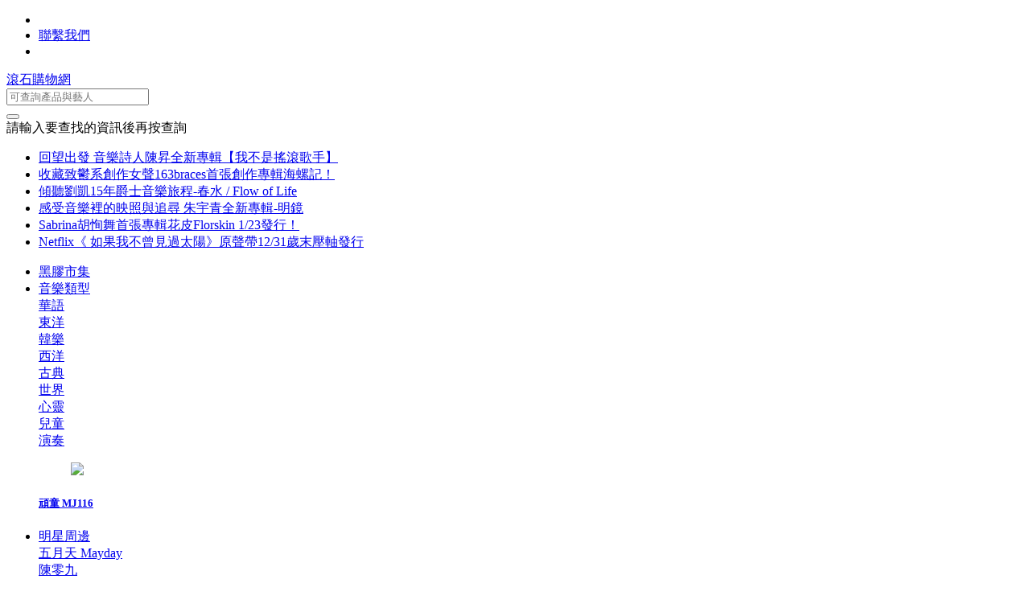

--- FILE ---
content_type: text/html; charset=utf-8
request_url: https://shop.rockmall.com.tw/?cid=4108&bid=272170&orderby=3
body_size: 22526
content:
<!DOCTYPE html>
<html lang="en">
	<head>
		
<meta http-equiv="content-type" content="text/html; charset=UTF-8">
<meta charset="utf-8">
<meta name="author" content="365Shop Cloud Platform" />
<title>ROCKMALL滾石購物網-首頁</title>
<meta name="debug" content="0" >
<meta name="langid" content="1" >
<meta name="storeid" content="78">
<meta name="fbid" content="166352420694790">
<meta name="priceprecision" content="0">
<meta name="gacode" content="UA-41056391-27" >

<meta http-equiv="x-dns-prefetch-control" content="on">
<link rel="dns-prefetch" href="http://cdn.365shop.com.tw">
<link rel="dns-prefetch" href="https://cdn.365shop.com.tw">
<link rel="dns-prefetch" href="https://img1.365shop.com.tw">
<link rel="dns-prefetch" href="https://img2.365shop.com.tw">
<link rel="dns-prefetch" href="https://img3.365shop.com.tw">
<link rel="dns-prefetch" href="https://img4.365shop.com.tw">
<link rel="dns-prefetch" href="https://img5.365shop.com.tw">
<link rel="dns-prefetch" href="https://img6.365shop.com.tw">
<link rel="dns-prefetch" href="https://img7.365shop.com.tw">
<link rel="dns-prefetch" href="https://img8.365shop.com.tw">
<link rel="dns-prefetch" href="https://img9.365shop.com.tw">

<meta name="epaper" content="1">
<meta name="robots" content="all" />
<meta name="distribution" content="global" />
<meta http-equiv="X-UA-Compatible" content="IE=edge">
<meta name="revisit-after" content="3 days" />
<meta name="rating" content="general" />
<meta name="viewport" content="width=device-width, initial-scale=1, shrink-to-fit=no">
<link rel="stylesheet" type="text/css" href="https://cdn.365shop.com.tw/stores/rockmall.com.tw/build/styles.min.css?t=2025-05-140201"/>

<link rel="shortcut icon" href="https://cdn.365shop.com.tw/stores/rockmall.com.tw/build/images/favicon.ico">
<link rel="apple-touch-icon-precomposed" href="https://cdn.365shop.com.tw/stores/rockmall.com.tw/images/touch-icon60.jpg">
<link rel="apple-touch-icon-precomposed" sizes="76x76" href="https://cdn.365shop.com.tw/stores/rockmall.com.tw/images/touch-icon76.jpg">
<link rel="apple-touch-icon-precomposed" sizes="120x120" href="https://cdn.365shop.com.tw/stores/rockmall.com.tw/images/touch-icon120.jpg">
<link rel="apple-touch-icon-precomposed" sizes="152x152" href="https://cdn.365shop.com.tw/stores/rockmall.com.tw/images/touch-icon152.jpg">
<!-- Global site tag (gtag.js) - Google Analytics -->
<script async src="https://www.googletagmanager.com/gtag/js?id=UA-41056391-27"></script>
<script>
  window.dataLayer = window.dataLayer || [];
  function gtag(){dataLayer.push(arguments);}
  gtag('js', new Date());

  gtag('config', 'UA-41056391-27');
</script>
        <div id="fb-root"></div>
        <script async defer crossorigin="anonymous" src="https://connect.facebook.net/zh_TW/sdk.js#xfbml=1&version=v3.2&appId=277294372787196&autoLogAppEvents=1"></script>
	</head>
	<body class="bg_pixel">
		<header><div id="headertop" class="headertop header_top d-none d-lg-block"><div class="container"><div id="top_list" class="topzone top_inline  offset-md-6 offset-lg-0 col-sm-6 col-md-6 col-lg-12"><ul class="nav top_nav justify-content-end"><li  class="memberControl"><a href="#" class="nav-link" aria-label=""  ></a></li><li  class="nav-item"><a href="contact.php" class="nav-link" aria-label="聯繫我們"  ><i class="fa fa-envelope" aria-hidden="true"></i>聯繫我們</a></li><li  class="quick_cart"><a href="#" class="nav-link" aria-label=""  ></a></li></ul></div></div></div><div  class="headermain header_main"><div class="container"><div class="row navbar menu_list navbar-expand-lg navbar-light"><div  class="leftzone  "><a role="button" href="#main-menu" class="navbar-toggler btn_mobile_menu" >
	<span class="navbar-toggler-icon"></span>
</a><div class="logo_box">
	<a class="navbar-brand logo text-hide" href="/">滾石購物網</a>
</div></div><nav  class="rightzone menu_group d-none d-lg-block "><form method="get" class="form-inline product_search needs-validation" action="product_search.php" novalidate>
    <div class="form-inline flex-row header_search">
        <div class="input-group input-group-sm">
            <input type="text" class="form-control" name="q"  placeholder="可查詢產品與藝人" aria-label="可查詢產品與藝人" aria-describedby="basic-addon2" required>
            <div class="input-group-append">
                <button class="btn btn-primary" type="submit" name="submit">
                    <i class="fa fa-search" aria-hidden="true"></i>
                </button>
            </div>
            <div class="invalid-tooltip">請輸入要查找的資訊後再按查詢</div>
        </div>
        <div class="header_notice_list scrollbox hidden-md" data-direction="h" data-amount="6" data-speed="100" data-delay="5">
                        <ul class="list-unstyled">
                                    <li>
                                                    <a href="https://shop.rockmall.com.tw/product_view.php?id=99731">
                                回望出發 音樂詩人陳昇全新專輯【我不是搖滾歌手】                            </a>
                                            </li>
                                    <li>
                                                    <a href="https://shop.rockmall.com.tw/product_view.php?id=99723">
                                收藏致鬱系創作女聲163braces首張創作專輯海螺記！                            </a>
                                            </li>
                                    <li>
                                                    <a href="https://shop.rockmall.com.tw/product_view.php?id=99724">
                                傾聽劉凱15年爵士音樂旅程-春水 / Flow of Life                            </a>
                                            </li>
                                    <li>
                                                    <a href="https://shop.rockmall.com.tw/product_view.php?id=99725">
                                感受音樂裡的映照與追尋 朱宇青全新專輯-明鏡                            </a>
                                            </li>
                                    <li>
                                                    <a href="https://shop.rockmall.com.tw/product_view.php?id=99722">
                                Sabrina胡恂舞首張專輯花皮Florskin 1/23發行！                            </a>
                                            </li>
                                    <li>
                                                    <a href="https://shop.rockmall.com.tw/product_view.php?id=99671">
                                Netflix《 如果我不曾見過太陽》原聲帶12/31歲末壓軸發行                            </a>
                                            </li>
                            </ul>
        </div>
    </div>
</form>
<ul class="main_menu list-inline my-0">
        <li class="dropdown list-inline-item">
            <a href="product_taglist.php?tag=黑膠" class="text-nowrap link-hover-line">黑膠市集</a>
        </li>
    <li class="dropdown list-inline-item">
        <a href="#" class="dropdown-toggle link-hover-line" data-toggle="dropdown" >
	        音樂類型        </a>
        	        <div class="dropdown-menu">
		        <div class="container">
		        <div class="row strict6">
		        		        <div class="col-12 col-md-8">
			        <div class="row strict6">
			            			            <div class="col-12 col-md-4">
				            <a href="product_list.php?cid=4082" class="menu-item   menu-item-sm link-hover-line">
					            <span class="btn">華語<span></span></a>
			            </div>
			            			            <div class="col-12 col-md-4">
				            <a href="product_list.php?cid=4083" class="menu-item   menu-item-sm link-hover-line">
					            <span class="btn">東洋<span></span></a>
			            </div>
			            			            <div class="col-12 col-md-4">
				            <a href="product_list.php?cid=4084" class="menu-item   menu-item-sm link-hover-line">
					            <span class="btn">韓樂<span></span></a>
			            </div>
			            			            <div class="col-12 col-md-4">
				            <a href="product_list.php?cid=4085" class="menu-item   menu-item-sm link-hover-line">
					            <span class="btn">西洋<span></span></a>
			            </div>
			            			            <div class="col-12 col-md-4">
				            <a href="product_list.php?cid=4086" class="menu-item   menu-item-sm link-hover-line">
					            <span class="btn">古典<span></span></a>
			            </div>
			            			            <div class="col-12 col-md-4">
				            <a href="product_list.php?cid=4089" class="menu-item   menu-item-sm link-hover-line">
					            <span class="btn">世界<span></span></a>
			            </div>
			            			            <div class="col-12 col-md-4">
				            <a href="product_list.php?cid=4092" class="menu-item   menu-item-sm link-hover-line">
					            <span class="btn">心靈<span></span></a>
			            </div>
			            			            <div class="col-12 col-md-4">
				            <a href="product_list.php?cid=4093" class="menu-item   menu-item-sm link-hover-line">
					            <span class="btn">兒童<span></span></a>
			            </div>
			            			            <div class="col-12 col-md-4">
				            <a href="product_list.php?cid=4785" class="menu-item   menu-item-sm link-hover-line">
					            <span class="btn">演奏<span></span></a>
			            </div>
			            			        </div>
		        </div>
						        <div class="d-none d-md-block col-12 col-md-4">
			        					        <div class="display_box hover-roomin hover-text">
								<a class="linker " href="https://shop.rockmall.com.tw/brand_view.php?id=44572">							        									<figure class="figure">
										<img src="//img2.365shop.com.tw/store78/upload/2025Jul/jpg/20250709101950672_2.jpg" class="figure-img img-fluid">
									</figure>
						            									<div class="texts">
										<h5 class="title">頑童 MJ116</h5>
									</div>
                                    </a>							</div>
			        		        </div>
						        </div>
		        </div>
	        </div>
        	</li>
    <li class="dropdown list-inline-item">
        <a href="#" class="dropdown-toggle link-hover-line" data-toggle="dropdown" >
	        明星周邊        </a>
        	        <div class="dropdown-menu">
		        <div class="container">
		        <div class="row strict6">
		        		        <div class="col-12 col-md-8">
			        <div class="row strict6">
			            			            <div class="col-12 col-md-4">
				            <a href="product_list.php?cid=4158" class="menu-item   menu-item-sm link-hover-line">
					            <span class="btn">五月天 Mayday<span></span></a>
			            </div>
			            			            <div class="col-12 col-md-4">
				            <a href="product_list.php?cid=4178" class="menu-item   menu-item-sm link-hover-line">
					            <span class="btn">陳零九<span></span></a>
			            </div>
			            			            <div class="col-12 col-md-4">
				            <a href="product_list.php?cid=4233" class="menu-item   menu-item-sm link-hover-line">
					            <span class="btn">九澤 CP<span></span></a>
			            </div>
			            			            <div class="col-12 col-md-4">
				            <a href="product_list.php?cid=4333" class="menu-item   menu-item-sm link-hover-line">
					            <span class="btn">五堅情<span></span></a>
			            </div>
			            			            <div class="col-12 col-md-4">
				            <a href="product_list.php?cid=4103" class="menu-item   menu-item-sm link-hover-line">
					            <span class="btn">孫盛希<span></span></a>
			            </div>
			            			            <div class="col-12 col-md-4">
				            <a href="product_list.php?cid=5046" class="menu-item   menu-item-sm link-hover-line">
					            <span class="btn">小男孩樂團<span></span></a>
			            </div>
			            			            <div class="col-12 col-md-4">
				            <a href="product_list.php?cid=4105" class="menu-item   menu-item-sm link-hover-line">
					            <span class="btn">黃鴻升 <span></span></a>
			            </div>
			            			            <div class="col-12 col-md-4">
				            <a href="product_list.php?cid=4106" class="menu-item   menu-item-sm link-hover-line">
					            <span class="btn">八三夭 831 <span></span></a>
			            </div>
			            			            <div class="col-12 col-md-4">
				            <a href="product_list.php?cid=6259" class="menu-item   menu-item-sm link-hover-line">
					            <span class="btn">蘇打綠<span></span></a>
			            </div>
			            			            <div class="col-12 col-md-4">
				            <a href="product_list.php?cid=4171" class="menu-item   menu-item-sm link-hover-line">
					            <span class="btn">宇宙人<span></span></a>
			            </div>
			            			            <div class="col-12 col-md-4">
				            <a href="product_list.php?cid=4177" class="menu-item   menu-item-sm link-hover-line">
					            <span class="btn">縱貫線<span></span></a>
			            </div>
			            			            <div class="col-12 col-md-4">
				            <a href="product_list.php?cid=4102" class="menu-item   menu-item-sm link-hover-line">
					            <span class="btn">周華健<span></span></a>
			            </div>
			            			            <div class="col-12 col-md-4">
				            <a href="product_list.php?cid=4176" class="menu-item   menu-item-sm link-hover-line">
					            <span class="btn">伍佰<span></span></a>
			            </div>
			            			            <div class="col-12 col-md-4">
				            <a href="product_list.php?cid=4183" class="menu-item   menu-item-sm link-hover-line">
					            <span class="btn">曹格<span></span></a>
			            </div>
			            			            <div class="col-12 col-md-4">
				            <a href="product_list.php?cid=4172" class="menu-item   menu-item-sm link-hover-line">
					            <span class="btn">丁噹<span></span></a>
			            </div>
			            			            <div class="col-12 col-md-4">
				            <a href="product_list.php?cid=4184" class="menu-item   menu-item-sm link-hover-line">
					            <span class="btn">萬芳<span></span></a>
			            </div>
			            			            <div class="col-12 col-md-4">
				            <a href="product_list.php?cid=4734" class="menu-item   menu-item-sm link-hover-line">
					            <span class="btn">辛曉琪<span></span></a>
			            </div>
			            			            <div class="col-12 col-md-4">
				            <a href="product_list.php?cid=4101" class="menu-item   menu-item-sm link-hover-line">
					            <span class="btn">李宗盛<span></span></a>
			            </div>
			            			            <div class="col-12 col-md-4">
				            <a href="product_list.php?cid=6097" class="menu-item   menu-item-sm link-hover-line">
					            <span class="btn">陳昇<span></span></a>
			            </div>
			            			            <div class="col-12 col-md-4">
				            <a href="product_list.php?cid=4181" class="menu-item   menu-item-sm link-hover-line">
					            <span class="btn">卓文萱<span></span></a>
			            </div>
			            			            <div class="col-12 col-md-4">
				            <a href="product_list.php?cid=4166" class="menu-item   menu-item-sm link-hover-line">
					            <span class="btn">林哲儀<span></span></a>
			            </div>
			            			            <div class="col-12 col-md-4">
				            <a href="product_list.php?cid=4165" class="menu-item   menu-item-sm link-hover-line">
					            <span class="btn">張韶涵<span></span></a>
			            </div>
			            			            <div class="col-12 col-md-4">
				            <a href="product_list.php?cid=4168" class="menu-item   menu-item-sm link-hover-line">
					            <span class="btn">劉若英<span></span></a>
			            </div>
			            			            <div class="col-12 col-md-4">
				            <a href="product_list.php?cid=6254" class="menu-item   menu-item-sm link-hover-line">
					            <span class="btn">徐懷鈺<span></span></a>
			            </div>
			            			            <div class="col-12 col-md-4">
				            <a href="product_list.php?cid=4173" class="menu-item   menu-item-sm link-hover-line">
					            <span class="btn">梁靜茹<span></span></a>
			            </div>
			            			            <div class="col-12 col-md-4">
				            <a href="product_list.php?cid=4427" class="menu-item   menu-item-sm link-hover-line">
					            <span class="btn">周興哲<span></span></a>
			            </div>
			            			            <div class="col-12 col-md-4">
				            <a href="product_list.php?cid=6247" class="menu-item   menu-item-sm link-hover-line">
					            <span class="btn">U:NUS<span></span></a>
			            </div>
			            			            <div class="col-12 col-md-4">
				            <a href="product_list.php?cid=4185" class="menu-item   menu-item-sm link-hover-line">
					            <span class="btn">演唱會系列周邊<span></span></a>
			            </div>
			            			            <div class="col-12 col-md-4">
				            <a href="product_list.php?cid=4167" class="menu-item   menu-item-sm link-hover-line">
					            <span class="btn">SUPER JUNIOR<span></span></a>
			            </div>
			            			            <div class="col-12 col-md-4">
				            <a href="product_list.php?cid=4237" class="menu-item   menu-item-sm link-hover-line">
					            <span class="btn">flumpool 凡人譜 <span></span></a>
			            </div>
			            			            <div class="col-12 col-md-4">
				            <a href="product_list.php?cid=5382" class="menu-item   menu-item-sm link-hover-line">
					            <span class="btn">滾石聯名系列<span></span></a>
			            </div>
			            			        </div>
		        </div>
						        <div class="d-none d-md-block col-12 col-md-4">
			        					        <div class="display_box hover-roomin hover-text">
								<a class="linker " href="https://shop.rockmall.com.tw/product_list.php?cid=6106">							        									<figure class="figure">
										<img src="//img0.365shop.com.tw/store78/upload/2023May/jpg/20230505095345339_2.jpg" class="figure-img img-fluid">
									</figure>
						            									<div class="texts">
										<h5 class="title">五月天 - 諾亞方舟10週年進化復刻限定版演唱會系列周邊</h5>
									</div>
                                    </a>							</div>
			        		        </div>
						        </div>
		        </div>
	        </div>
        	</li>
    <li class="dropdown list-inline-item">
        <a href="#" class="dropdown-toggle link-hover-line" data-toggle="dropdown" >
	        文創選物        </a>
        	        <div class="dropdown-menu">
		        <div class="container">
		        <div class="row strict6">
		        		        <div class="col-12 col-md-8">
			        <div class="row strict6">
			            			            <div class="col-12 col-md-4">
				            <a href="product_list.php?cid=4110" class="menu-item   menu-item-sm link-hover-line">
					            <span class="btn">上衣<span></span></a>
			            </div>
			            			            <div class="col-12 col-md-4">
				            <a href="product_list.php?cid=4111" class="menu-item   menu-item-sm link-hover-line">
					            <span class="btn">下身<span></span></a>
			            </div>
			            			            <div class="col-12 col-md-4">
				            <a href="product_list.php?cid=4141" class="menu-item   menu-item-sm link-hover-line">
					            <span class="btn">文創小物<span></span></a>
			            </div>
			            			            <div class="col-12 col-md-4">
				            <a href="product_list.php?cid=4317" class="menu-item   menu-item-sm link-hover-line">
					            <span class="btn">3C及周邊<span></span></a>
			            </div>
			            			            <div class="col-12 col-md-4">
				            <a href="product_list.php?cid=4140" class="menu-item   menu-item-sm link-hover-line">
					            <span class="btn">其他<span></span></a>
			            </div>
			            			        </div>
		        </div>
						        <div class="d-none d-md-block col-12 col-md-4">
			        					        <div class="display_box hover-roomin hover-text">
								<a class="linker " href="https://shop.rockmall.com.tw/product_view.php?id=53285">							        									<figure class="figure">
										<img src="//img1.365shop.com.tw/store78/upload/2021Mar/jpg/20210326113247855_2.jpg" class="figure-img img-fluid">
									</figure>
						            									<div class="texts">
										<h5 class="title">Master J 66 &times; 艾瑋倫UnderNeighbor &times; ROCK 限量聯名TEE </h5>
									</div>
                                    </a>							</div>
			        		        </div>
						        </div>
		        </div>
	        </div>
        	</li>
</ul>
<ul class="main_menu list-inline my-0">
		        <li class="dropdown list-inline-item">
            <a href="product_taglist.php?tag=新品預購" class="text-nowrap link-hover-line">新品預購</a>
        </li>
			<li class="dropdown list-inline-item">
		<a href="#" class="dropdown-toggle link-hover-line" data-toggle="dropdown" role="button" aria-haspopup="true" aria-expanded="false">主題搜尋</a>
        <div class="dropdown-menu">
	        <div class="container">
	        <div class="row strict6">
		        <div class="col-12 col-md-8">
			        <div class="row strict6">
		                        <div class="col-6 col-md-4">
	                <a href="product_taglist.php?tag=發行年份" class="menu-item menu-item-sm link-hover-line" ><span class="btn">發行年份</span></a>
                </div>
				                <div class="col-6 col-md-4">
	                <a href="product_taglist.php?tag=載體" class="menu-item menu-item-sm link-hover-line" ><span class="btn">載體</span></a>
                </div>
				                <div class="col-6 col-md-4">
	                <a href="product_taglist.php?tag=廠牌" class="menu-item menu-item-sm link-hover-line" ><span class="btn">廠牌</span></a>
                </div>
				                <div class="col-6 col-md-4">
	                <a href="product_taglist.php?tag=主題館" class="menu-item menu-item-sm link-hover-line" ><span class="btn">主題館</span></a>
                </div>
				                <div class="col-6 col-md-4">
	                <a href="product_taglist.php?tag=樂風" class="menu-item menu-item-sm link-hover-line" ><span class="btn">樂風</span></a>
                </div>
				                <div class="col-6 col-md-4">
	                <a href="product_taglist.php?tag=語種" class="menu-item menu-item-sm link-hover-line" ><span class="btn">語種</span></a>
                </div>
							        </div>
		        </div>
		        <div class="col-12 col-md-4 d-none d-md-block">
			        					<div class="display_box hover-roomin hover-text">
                        <a class="linker " href="https://shop.rockmall.com.tw/product_taglist.php?tag=%E6%BB%BE%E7%9F%B3%E9%9B%BB%E8%A6%96%E5%8E%9F%E8%81%B2%E5%B8%B6">							<figure class="figure">
																<img src="//img8.365shop.com.tw/store78/upload/2020Feb/jpg/20200219170142628_2.jpg" class="figure-img img-fluid">
							</figure>
                        </a>					</div>
							        </div>
	        </div>
	        </div>
        </div>
	</li>
	<li class="dropdown list-inline-item">
		<a href="news_list.php" class="text-nowrap link-hover-line">最新情報</a></li>
</ul>
</nav><nav id="main-menu" class="mobilezone mobile-main-menu panel d-lg-none "><div class="mobile-menu">
	<div class="menu-header">
		<div class="quick_cart"></div>
		<a href="#main-menu" class="navbar-toggler close">
			<i class="remove_i"></i>
		</a>
	</div>
	<div class="menu-body">
        <form method="get" class="form-inline product_search needs-validation" action="product_search.php" >
            <div class="input-group" style="width: 100% !important;">
                <input type="search" class="form-control form-control-sm"  name="q"  placeholder="可查詢產品與藝人" aria-label="可查詢產品與藝人" aria-describedby="basic-addon2" required style="height: 4rem; line-height: 4rem; font-size: 1.5rem;">
                <div class="input-group-append">
                    <button class="btn btn-outline-primary" type="submit">搜尋</button>
                </div>
                <div class="invalid-tooltip">請輸入要查找的資訊後再按查詢</div>
            </div>
        </form>
        <div class="header_notice_list scrollbox hidden-md" data-direction="h" data-amount="6" data-speed="100" data-delay="5" style="padding-top: 5px;">
                        <ul class="list-unstyled">
                                    <li>
                                                    <a href="https://shop.rockmall.com.tw/product_view.php?id=99731">
                                回望出發 音樂詩人陳昇全新專輯【我不是搖滾歌手】                            </a>
                                            </li>
                                    <li>
                                                    <a href="https://shop.rockmall.com.tw/product_view.php?id=99723">
                                收藏致鬱系創作女聲163braces首張創作專輯海螺記！                            </a>
                                            </li>
                                    <li>
                                                    <a href="https://shop.rockmall.com.tw/product_view.php?id=99724">
                                傾聽劉凱15年爵士音樂旅程-春水 / Flow of Life                            </a>
                                            </li>
                                    <li>
                                                    <a href="https://shop.rockmall.com.tw/product_view.php?id=99725">
                                感受音樂裡的映照與追尋 朱宇青全新專輯-明鏡                            </a>
                                            </li>
                                    <li>
                                                    <a href="https://shop.rockmall.com.tw/product_view.php?id=99722">
                                Sabrina胡恂舞首張專輯花皮Florskin 1/23發行！                            </a>
                                            </li>
                                    <li>
                                                    <a href="https://shop.rockmall.com.tw/product_view.php?id=99671">
                                Netflix《 如果我不曾見過太陽》原聲帶12/31歲末壓軸發行                            </a>
                                            </li>
                            </ul>
        </div>
		<ul class="product_catalog_list list-group list-group-flush">
            <li class="list-group-item">
                <a href="product_taglist.php?tag=黑膠" class="linker" style="padding-bottom: 5px;">黑膠市集</a>
            </li>
							<li class="list-group-item">
				音樂類型											<ul class="list-group">
													<li class="list-group-item">華語																<ul class="list-group">
																	<li class="list-group-item">
										<a class="linker" href="product_list.php?cid=4094">男歌手</a>
									</li>
																	<li class="list-group-item">
										<a class="linker" href="product_list.php?cid=4095">女歌手</a>
									</li>
																	<li class="list-group-item">
										<a class="linker" href="product_list.php?cid=4096">團體</a>
									</li>
																	<li class="list-group-item">
										<a class="linker" href="product_list.php?cid=4097">合輯</a>
									</li>
																	<li class="list-group-item">
										<a class="linker" href="product_list.php?cid=4098">套裝</a>
									</li>
																	<li class="list-group-item">
										<a class="linker" href="product_list.php?cid=4099">原聲帶</a>
									</li>
																</ul>
															</li>
													<li class="list-group-item">東洋																<ul class="list-group">
																	<li class="list-group-item">
										<a class="linker" href="product_list.php?cid=4147">東洋男歌手</a>
									</li>
																	<li class="list-group-item">
										<a class="linker" href="product_list.php?cid=4148">東洋女歌手</a>
									</li>
																	<li class="list-group-item">
										<a class="linker" href="product_list.php?cid=4149">東洋團體</a>
									</li>
																	<li class="list-group-item">
										<a class="linker" href="product_list.php?cid=4489">東洋演奏</a>
									</li>
																	<li class="list-group-item">
										<a class="linker" href="product_list.php?cid=4150">日劇原聲帶</a>
									</li>
																	<li class="list-group-item">
										<a class="linker" href="product_list.php?cid=4482">合輯</a>
									</li>
																</ul>
															</li>
													<li class="list-group-item">韓樂																<ul class="list-group">
																	<li class="list-group-item">
										<a class="linker" href="product_list.php?cid=4151">韓語男歌手</a>
									</li>
																	<li class="list-group-item">
										<a class="linker" href="product_list.php?cid=4152">韓語女歌手</a>
									</li>
																	<li class="list-group-item">
										<a class="linker" href="product_list.php?cid=4153">韓語團體</a>
									</li>
																	<li class="list-group-item">
										<a class="linker" href="product_list.php?cid=4154">韓劇原聲帶</a>
									</li>
																</ul>
															</li>
													<li class="list-group-item">西洋																<ul class="list-group">
																	<li class="list-group-item">
										<a class="linker" href="product_list.php?cid=4362">男歌手</a>
									</li>
																	<li class="list-group-item">
										<a class="linker" href="product_list.php?cid=4383">女歌手</a>
									</li>
																	<li class="list-group-item">
										<a class="linker" href="product_list.php?cid=4384">團體</a>
									</li>
																	<li class="list-group-item">
										<a class="linker" href="product_list.php?cid=4334">合輯 </a>
									</li>
																	<li class="list-group-item">
										<a class="linker" href="product_list.php?cid=4431">西洋原聲帶</a>
									</li>
																	<li class="list-group-item">
										<a class="linker" href="product_list.php?cid=5670">演奏</a>
									</li>
																</ul>
															</li>
													<li class="list-group-item">古典																<ul class="list-group">
																	<li class="list-group-item">
										<a class="linker" href="product_list.php?cid=4328">合輯</a>
									</li>
																</ul>
															</li>
													<li class="list-group-item">世界															</li>
													<li class="list-group-item">心靈																<ul class="list-group">
																	<li class="list-group-item">
										<a class="linker" href="product_list.php?cid=4339">合輯 </a>
									</li>
																</ul>
															</li>
													<li class="list-group-item">兒童																<ul class="list-group">
																	<li class="list-group-item">
										<a class="linker" href="product_list.php?cid=4330">合輯 </a>
									</li>
																</ul>
															</li>
													<li class="list-group-item">演奏																<ul class="list-group">
																	<li class="list-group-item">
										<a class="linker" href="product_list.php?cid=4336">合輯</a>
									</li>
																</ul>
															</li>
											</ul>
									</li>
							<li class="list-group-item">
				明星周邊											<ul class="list-group">
													<li class="list-group-item">五月天 Mayday																<ul class="list-group">
																	<li class="list-group-item">
										<a class="linker" href="product_list.php?cid=6244">2025 #5525 | 回到那一天 | 巡迴演唱會周邊商品</a>
									</li>
																	<li class="list-group-item">
										<a class="linker" href="product_list.php?cid=6114">2023 好好好想見到你 香港站</a>
									</li>
																	<li class="list-group-item">
										<a class="linker" href="product_list.php?cid=6106">2023 諾亞方舟10週年進化復刻限定版演唱會 高雄場</a>
									</li>
																	<li class="list-group-item">
										<a class="linker" href="product_list.php?cid=6099">2023 諾亞方舟10週年進化復刻限定版</a>
									</li>
																	<li class="list-group-item">
										<a class="linker" href="product_list.php?cid=6022">2022 [好好好想見到你] 高雄跨年演唱會</a>
									</li>
																	<li class="list-group-item">
										<a class="linker" href="product_list.php?cid=5704">2021 好好好想見到你</a>
									</li>
																	<li class="list-group-item">
										<a class="linker" href="product_list.php?cid=5199">2020 Just Rock It BLUE 藍 [桃園場]</a>
									</li>
																	<li class="list-group-item">
										<a class="linker" href="product_list.php?cid=4197">2016 Just Rock It 演唱會 </a>
									</li>
																	<li class="list-group-item">
										<a class="linker" href="product_list.php?cid=4195">2015 超犀利趴6 </a>
									</li>
																	<li class="list-group-item">
										<a class="linker" href="product_list.php?cid=4207">2012 無限創造DNA 演唱會幕後之王 主腦公開展</a>
									</li>
																	<li class="list-group-item">
										<a class="linker" href="product_list.php?cid=4192">書籍與其他周邊</a>
									</li>
																</ul>
															</li>
													<li class="list-group-item">陳零九																<ul class="list-group">
																	<li class="list-group-item">
										<a class="linker" href="product_list.php?cid=4227">周邊商品</a>
									</li>
																</ul>
															</li>
													<li class="list-group-item">九澤 CP																<ul class="list-group">
																	<li class="list-group-item">
										<a class="linker" href="product_list.php?cid=4242">周邊商品 </a>
									</li>
																</ul>
															</li>
													<li class="list-group-item">五堅情																<ul class="list-group">
																	<li class="list-group-item">
										<a class="linker" href="product_list.php?cid=6010">周邊商品 </a>
									</li>
																</ul>
															</li>
													<li class="list-group-item">孫盛希																<ul class="list-group">
																	<li class="list-group-item">
										<a class="linker" href="product_list.php?cid=5750">2021《Where is SHI? 出沒地帶》</a>
									</li>
																	<li class="list-group-item">
										<a class="linker" href="product_list.php?cid=4208">周邊商品</a>
									</li>
																</ul>
															</li>
													<li class="list-group-item">小男孩樂團																<ul class="list-group">
																	<li class="list-group-item">
										<a class="linker" href="product_list.php?cid=5045">周邊商品 </a>
									</li>
																</ul>
															</li>
													<li class="list-group-item">黃鴻升 																<ul class="list-group">
																	<li class="list-group-item">
										<a class="linker" href="product_list.php?cid=4215">周邊商品</a>
									</li>
																</ul>
															</li>
													<li class="list-group-item">八三夭 831 																<ul class="list-group">
																	<li class="list-group-item">
										<a class="linker" href="product_list.php?cid=4221">周邊商品</a>
									</li>
																</ul>
															</li>
													<li class="list-group-item">蘇打綠																<ul class="list-group">
																	<li class="list-group-item">
										<a class="linker" href="product_list.php?cid=6258">周邊商品</a>
									</li>
																</ul>
															</li>
													<li class="list-group-item">宇宙人																<ul class="list-group">
																	<li class="list-group-item">
										<a class="linker" href="product_list.php?cid=4245">2016「00001」演唱會 </a>
									</li>
																</ul>
															</li>
													<li class="list-group-item">縱貫線																<ul class="list-group">
																	<li class="list-group-item">
										<a class="linker" href="product_list.php?cid=4225">縱貫線 SUPER BAND 演唱會</a>
									</li>
																</ul>
															</li>
													<li class="list-group-item">周華健																<ul class="list-group">
																	<li class="list-group-item">
										<a class="linker" href="product_list.php?cid=6279">2025 少年的奇幻之旅3.0巡迴演唱會</a>
									</li>
																	<li class="list-group-item">
										<a class="linker" href="product_list.php?cid=5726">2021 少年俠客演唱會</a>
									</li>
																	<li class="list-group-item">
										<a class="linker" href="product_list.php?cid=4220"> 2016 華健30全系列紀念商品</a>
									</li>
																	<li class="list-group-item">
										<a class="linker" href="product_list.php?cid=4219">2015 今天唱什麼 世界巡迴演唱會</a>
									</li>
																	<li class="list-group-item">
										<a class="linker" href="product_list.php?cid=4212">周邊商品 </a>
									</li>
																</ul>
															</li>
													<li class="list-group-item">伍佰																<ul class="list-group">
																	<li class="list-group-item">
										<a class="linker" href="product_list.php?cid=6069">成功之路：How to Be a Rock Star 搖滾歌劇 </a>
									</li>
																</ul>
															</li>
													<li class="list-group-item">曹格																<ul class="list-group">
																	<li class="list-group-item">
										<a class="linker" href="product_list.php?cid=4236">周邊商品</a>
									</li>
																</ul>
															</li>
													<li class="list-group-item">丁噹																<ul class="list-group">
																	<li class="list-group-item">
										<a class="linker" href="product_list.php?cid=4247">2010 {下一站天后}演唱會 </a>
									</li>
																	<li class="list-group-item">
										<a class="linker" href="product_list.php?cid=4248">2015 「我愛你戀習曲」</a>
									</li>
																</ul>
															</li>
													<li class="list-group-item">萬芳																<ul class="list-group">
																	<li class="list-group-item">
										<a class="linker" href="product_list.php?cid=4223">2018 時間仍然繼續在走演唱會</a>
									</li>
																	<li class="list-group-item">
										<a class="linker" href="product_list.php?cid=4234">2015 原來的地方演唱會</a>
									</li>
																</ul>
															</li>
													<li class="list-group-item">辛曉琪																<ul class="list-group">
																	<li class="list-group-item">
										<a class="linker" href="product_list.php?cid=4735">周邊商品 </a>
									</li>
																</ul>
															</li>
													<li class="list-group-item">李宗盛																<ul class="list-group">
																	<li class="list-group-item">
										<a class="linker" href="product_list.php?cid=4217">周邊商品 </a>
									</li>
																</ul>
															</li>
													<li class="list-group-item">陳昇																<ul class="list-group">
																	<li class="list-group-item">
										<a class="linker" href="product_list.php?cid=6098">他鄉夢河演唱會</a>
									</li>
																</ul>
															</li>
													<li class="list-group-item">卓文萱																<ul class="list-group">
																	<li class="list-group-item">
										<a class="linker" href="product_list.php?cid=4231">周邊商品</a>
									</li>
																</ul>
															</li>
													<li class="list-group-item">林哲儀																<ul class="list-group">
																	<li class="list-group-item">
										<a class="linker" href="product_list.php?cid=4229">周邊商品 </a>
									</li>
																</ul>
															</li>
													<li class="list-group-item">張韶涵																<ul class="list-group">
																	<li class="list-group-item">
										<a class="linker" href="product_list.php?cid=4187">「純粹」世界巡迴演唱會</a>
									</li>
																</ul>
															</li>
													<li class="list-group-item">劉若英																<ul class="list-group">
																	<li class="list-group-item">
										<a class="linker" href="product_list.php?cid=4249">2015 [Renext 我敢]世界巡迴演唱會</a>
									</li>
																</ul>
															</li>
													<li class="list-group-item">徐懷鈺																<ul class="list-group">
																	<li class="list-group-item">
										<a class="linker" href="product_list.php?cid=6255">周邊商品</a>
									</li>
																</ul>
															</li>
													<li class="list-group-item">梁靜茹																<ul class="list-group">
																	<li class="list-group-item">
										<a class="linker" href="product_list.php?cid=4226">周邊商品</a>
									</li>
																</ul>
															</li>
													<li class="list-group-item">周興哲																<ul class="list-group">
																	<li class="list-group-item">
										<a class="linker" href="product_list.php?cid=4428">周邊商品 </a>
									</li>
																</ul>
															</li>
													<li class="list-group-item">U:NUS																<ul class="list-group">
																	<li class="list-group-item">
										<a class="linker" href="product_list.php?cid=6248">周邊商品</a>
									</li>
																</ul>
															</li>
													<li class="list-group-item">演唱會系列周邊																<ul class="list-group">
																	<li class="list-group-item">
										<a class="linker" href="product_list.php?cid=4224">三毛 齊豫 潘越雲【回聲】演唱會 </a>
									</li>
																	<li class="list-group-item">
										<a class="linker" href="product_list.php?cid=4301">【滾石30】紀念周邊</a>
									</li>
																	<li class="list-group-item">
										<a class="linker" href="product_list.php?cid=4340">民歌40 經典重現</a>
									</li>
																</ul>
															</li>
													<li class="list-group-item">SUPER JUNIOR																<ul class="list-group">
																	<li class="list-group-item">
										<a class="linker" href="product_list.php?cid=4230">周邊商品 </a>
									</li>
																</ul>
															</li>
													<li class="list-group-item">flumpool 凡人譜 																<ul class="list-group">
																	<li class="list-group-item">
										<a class="linker" href="product_list.php?cid=4238">2015 台北演唱會</a>
									</li>
																</ul>
															</li>
													<li class="list-group-item">滾石聯名系列															</li>
											</ul>
									</li>
							<li class="list-group-item">
				文創選物											<ul class="list-group">
													<li class="list-group-item">上衣																<ul class="list-group">
																	<li class="list-group-item">
										<a class="linker" href="product_list.php?cid=4132">短袖T恤</a>
									</li>
																	<li class="list-group-item">
										<a class="linker" href="product_list.php?cid=4307">襯衫</a>
									</li>
																	<li class="list-group-item">
										<a class="linker" href="product_list.php?cid=4189">外套類</a>
									</li>
																</ul>
															</li>
													<li class="list-group-item">下身																<ul class="list-group">
																	<li class="list-group-item">
										<a class="linker" href="product_list.php?cid=4161">長褲</a>
									</li>
																</ul>
															</li>
													<li class="list-group-item">文創小物																<ul class="list-group">
																	<li class="list-group-item">
										<a class="linker" href="product_list.php?cid=4309">貼紙</a>
									</li>
																	<li class="list-group-item">
										<a class="linker" href="product_list.php?cid=4315">拼圖</a>
									</li>
																	<li class="list-group-item">
										<a class="linker" href="product_list.php?cid=4310">手帕</a>
									</li>
																	<li class="list-group-item">
										<a class="linker" href="product_list.php?cid=4308">明信片</a>
									</li>
																	<li class="list-group-item">
										<a class="linker" href="product_list.php?cid=4311">鑰匙圈</a>
									</li>
																	<li class="list-group-item">
										<a class="linker" href="product_list.php?cid=4312">證件夾</a>
									</li>
																	<li class="list-group-item">
										<a class="linker" href="product_list.php?cid=4316">益智桌遊</a>
									</li>
																	<li class="list-group-item">
										<a class="linker" href="product_list.php?cid=4313">藝術餐瓷</a>
									</li>
																</ul>
															</li>
													<li class="list-group-item">3C及周邊															</li>
													<li class="list-group-item">其他															</li>
											</ul>
									</li>
																		<li class="list-group-item">
				滿額贈送
				<ul class="list-group">
									<li class="list-group-item">
						<a class="linker" href="present.php?id=145" >凡購買滾石30 BD/DVD/書籍 即贈演唱會紀念場刊一本</a>
					</li>
								</ul>
			</li>
										<li class="list-group-item">
					發行年份									</li>
							<li class="list-group-item">
					載體									</li>
							<li class="list-group-item">
					廠牌									</li>
							<li class="list-group-item">
					主題館									</li>
							<li class="list-group-item">
					樂風									</li>
							<li class="list-group-item">
					語種									</li>
			
		</ul>
	</div>
	<div class="menu-footer">
		<div class="memberControl"></div>
	</div>
</div>
</nav></div></div></div></header>		<main role="main" class="main inx_main">
						<section class="inx_banner">
				<div class="container">
					<div class="row gutters-6">
						<div class="col">
						<div class="sp_banner" style="display: none; opacity: 0;" data-buttons="true" data-width="100%" data-height="500" data-forceSize="none" >
    <div class="sp-slides" >
        	        <div class="sp-slide">
	        <a target="_blank" href="https://shop.rockmall.com.tw/product_view.php?id=99731">
				<img class="sp-image" src="//img7.365shop.com.tw/store78/upload/2026Jan/jpg/20260123114048776_4.jpg"/>
		        	        </a>
		</div>
        	        <div class="sp-slide">
	        <a target="_blank" href="https://shop.rockmall.com.tw/product_view.php?id=99724">
				<img class="sp-image" src="//img2.365shop.com.tw/store78/upload/2026Jan/jpg/2026012716414512_4.jpg"/>
		        	        </a>
		</div>
        	        <div class="sp-slide">
	        <a target="_blank" href="https://shop.rockmall.com.tw/product_view.php?id=99723">
				<img class="sp-image" src="//img4.365shop.com.tw/store78/upload/2026Jan/jpg/20260116120722240_4.jpg"/>
		        	        </a>
		</div>
        	        <div class="sp-slide">
	        <a target="_blank" href="https://shop.rockmall.com.tw/product_view.php?id=99725">
				<img class="sp-image" src="//img5.365shop.com.tw/store78/upload/2026Jan/jpg/20260116121024359_4.jpg"/>
		        	        </a>
		</div>
        	        <div class="sp-slide">
	        <a target="_blank" href="https://shop.rockmall.com.tw/product_view.php?id=99722">
				<img class="sp-image" src="//img1.365shop.com.tw/store78/upload/2026Jan/png/2026011615242936_4.png"/>
		        	        </a>
		</div>
        	        <div class="sp-slide">
	        <a target="_blank" href="https://shop.rockmall.com.tw/product_view.php?id=99718">
				<img class="sp-image" src="//img9.365shop.com.tw/store78/upload/2026Jan/jpg/20260105171027435_4.jpg"/>
		        	        </a>
		</div>
            </div>
</div>
						</div>
					</div>
				</div>
			</section>
										<!-- 首頁TOPWALL廣告區域 -->
			<section class="inx_block reverse">
				<div class="container">
					<div class="row strict6">
			<div class="col-sm-4 ">
			<div class="display_box hover-text hover-roomin">
	<a target="_blank" href="https://shop.rockmall.com.tw/product_view.php?id=99723" class="linker ">
		<figure class="figure">
			<img src="//img7.365shop.com.tw/store78/upload/2026Jan/jpg/20260116121434138_2.jpg" class="figure-img img-fluid">
		</figure>
		<div class="texts">
								</div>
	</a>
</div>
        </div>
			<div class="col-sm-4 ">
			<div class="display_box hover-text hover-roomin">
	<a target="_blank" href="https://shop.rockmall.com.tw/product_view.php?id=99731" class="linker ">
		<figure class="figure">
			<img src="//img8.365shop.com.tw/store78/upload/2026Jan/jpg/20260123114245908_2.jpg" class="figure-img img-fluid">
		</figure>
		<div class="texts">
								</div>
	</a>
</div>
        </div>
			<div class="col-sm-4 ">
			<div class="display_box hover-text hover-roomin">
	<a target="_blank" href="https://shop.rockmall.com.tw/product_view.php?id=99725" class="linker ">
		<figure class="figure">
			<img src="//img8.365shop.com.tw/store78/upload/2026Jan/jpg/20260116121745679_2.jpg" class="figure-img img-fluid">
		</figure>
		<div class="texts">
								</div>
	</a>
</div>
        </div>
	</div>
				</div>
			</section>
			
			<section class="inx_block ">
				<div class="container">
					<h2 class="main_title">
						<span class="texts">selections</span>
						<small class="sub_title">滾石推薦</small>
	                </h2>
					<div class="row strict6">
						<div class="col col-sm-12">
															<div class="row strict6">
			<div class="col-sm-4 ">
			<div class="display_box hover-text hover-roomin mb-3">
	<a target="_blank" href="https://www.youtube.com/watch?v=gRAUSCE_eNI" class="linker cct_video popup-youtube">
		<figure class="figure">
			<img src="//img5.365shop.com.tw/store78/upload/2026Jan/jpg/20260116174415972_2.jpg" class="figure-img img-fluid">
		</figure>
		<div class="texts player">
								</div>
	</a>
</div>
        </div>
			<div class="col-sm-4 ">
			<div class="display_box hover-text hover-roomin mb-3">
	<a target="_blank" href="https://www.youtube.com/watch?v=kqROqdrr5_E" class="linker cct_video popup-youtube">
		<figure class="figure">
			<img src="//img4.365shop.com.tw/store78/upload/2026Jan/jpg/20260116174134698_2.jpg" class="figure-img img-fluid">
		</figure>
		<div class="texts player">
								</div>
	</a>
</div>
        </div>
			<div class="col-sm-4 ">
			<div class="display_box hover-text hover-roomin mb-3">
	<a target="_blank" href="https://www.youtube.com/watch?v=QnHEw9ZtEuc" class="linker cct_video popup-youtube">
		<figure class="figure">
			<img src="//img3.365shop.com.tw/store78/upload/2026Jan/jpg/2026012215062579_2.jpg" class="figure-img img-fluid">
		</figure>
		<div class="texts player">
								</div>
	</a>
</div>
        </div>
			<div class="col-sm-4 ">
			<div class="display_box hover-text hover-roomin mb-3">
	<a target="_blank" href="https://shop.rockmall.com.tw/product_taglist.php?tag=%E5%85%89%E7%BE%8E%E7%B2%BE%E7%B2%B9" class="linker ">
		<figure class="figure">
			<img src="//img4.365shop.com.tw/store78/upload/2025Apr/png/20250409100501553_2.png" class="figure-img img-fluid">
		</figure>
		<div class="texts">
								</div>
	</a>
</div>
        </div>
			<div class="col-sm-4 ">
			<div class="display_box hover-text hover-roomin mb-3">
	<a target="_blank" href="https://shop.rockmall.com.tw/brand_view.php?id=272361" class="linker ">
		<figure class="figure">
			<img src="//img7.365shop.com.tw/store78/upload/2025May/png/20250520114404846_2.png" class="figure-img img-fluid">
		</figure>
		<div class="texts">
								</div>
	</a>
</div>
        </div>
			<div class="col-sm-4 ">
			<div class="display_box hover-text hover-roomin mb-3">
	<a target="_blank" href="https://shop.rockmall.com.tw/product_view.php?id=99082" class="linker ">
		<figure class="figure">
			<img src="//img8.365shop.com.tw/store78/upload/2024Dec/jpg/20241212162323586_2.jpg" class="figure-img img-fluid">
		</figure>
		<div class="texts">
								</div>
	</a>
</div>
        </div>
	</div>
													</div>
					</div>
				</div>
			</section>

			<section class="inx_block bg_pixel2">
				<div class="container">
					<h2 class="main_title">
						<span class="texts">Top Sales</span>
						<small class="sub_title">暢銷金榜</small>
	                </h2>
                                            <div>
                            <h5 class="text-secondary my-3">
                                <span class="border-bottom border-secondary py-1 px-3">影音</span>
                            </h5>
                            <div class="tab-pane fade show active" id="toprank0" role="tabpanel" aria-labelledby="toprank0-tab">
                                <div class="owl-carousel owl-theme rank_list"
                                     data-lazyLoad="false"
                                     data-navContainer="false"
                                >
                                                                                                                <div class="item">
                                            <span class="medal medal1"></span>
                                            <div class="product_box avi-3s hover-reverse mb-2 new">
	<a href="product_view.php?id=99731" class="linker " target="_self" >
        <ul class="product_tag_list">
				        		        <li class="product_tag"><span class="tags tags-new">NEW</span></li>
	        		</ul>
		<figure class="figure figure-rwd">
			<img src="//img4.365shop.com.tw/store78/upload/2026Jan/jpg/20260123112428739_3.jpg" class="figure-img img-fluid">
		</figure>
        <div class="texts">
			<h6 class="brand_title avi-3s">陳昇 Bobby Chen</h6>
            <div class="txt avi-3s">
				<h6 class="title text-truncate">陳昇 / 我不是搖滾歌手NOT A ROCKSTAR</h6>
	            <div class="price_tag text-center">
		            							            <span class="price sale-price">448</span>
		            				</div>
			</div>
        </div>
    </a>
</div>
                                        </div>
                                                                            <div class="item">
                                            <span class="medal medal2"></span>
                                            <div class="product_box avi-3s hover-reverse mb-2 new">
	<a href="product_view.php?id=99724" class="linker " target="_self" >
        <ul class="product_tag_list">
				        		        <li class="product_tag"><span class="tags tags-new">NEW</span></li>
	        		</ul>
		<figure class="figure figure-rwd">
			<img src="//img2.365shop.com.tw/store78/upload/2026Jan/jpg/20260116114945344_3.jpg" class="figure-img img-fluid">
		</figure>
        <div class="texts">
			<h6 class="brand_title avi-3s">劉凱三重奏</h6>
            <div class="txt avi-3s">
				<h6 class="title text-truncate">劉凱三重奏Liu Kai Trio / Flow of Life 春水</h6>
	            <div class="price_tag text-center">
		            							            <span class="price sale-price">518</span>
		            				</div>
			</div>
        </div>
    </a>
</div>
                                        </div>
                                                                            <div class="item">
                                            <span class="medal medal3"></span>
                                            <div class="product_box avi-3s hover-reverse mb-2 ">
	<a href="product_view.php?id=99493" class="linker " target="_self" >
        <ul class="product_tag_list">
				        		</ul>
		<figure class="figure figure-rwd">
			<img src="//img8.365shop.com.tw/store78/upload/2025Jul/jpg/20250723114201200_3.jpg" class="figure-img img-fluid">
		</figure>
        <div class="texts">
			<h6 class="brand_title avi-3s">張震嶽 Ayal Komod</h6>
            <div class="txt avi-3s">
				<h6 class="title text-truncate">張震嶽 / 跟著感覺走</h6>
	            <div class="price_tag text-center">
		            							            <span class="price sale-price">498</span>
		            				</div>
			</div>
        </div>
    </a>
</div>
                                        </div>
                                                                            <div class="item">
                                            <span class="medal medal4"></span>
                                            <div class="product_box avi-3s hover-reverse mb-2 ">
	<a href="product_view.php?id=99245" class="linker " target="_self" >
        <ul class="product_tag_list">
				        		</ul>
		<figure class="figure figure-rwd">
			<img src="//img4.365shop.com.tw/store78/upload/2025Feb/jpg/20250204120241903_3.jpg" class="figure-img img-fluid">
		</figure>
        <div class="texts">
			<h6 class="brand_title avi-3s">陳昇 Bobby Chen</h6>
            <div class="txt avi-3s">
				<h6 class="title text-truncate">陳昇 / 放肆的情人〔黑膠〕</h6>
	            <div class="price_tag text-center">
		            							            <span class="price sale-price">1,299</span>
		            				</div>
			</div>
        </div>
    </a>
</div>
                                        </div>
                                                                            <div class="item">
                                            <span class="medal medal5"></span>
                                            <div class="product_box avi-3s hover-reverse mb-2 ">
	<a href="product_view.php?id=99623" class="linker " target="_self" >
        <ul class="product_tag_list">
				        		</ul>
		<figure class="figure figure-rwd">
			<img src="//img3.365shop.com.tw/store78/upload/2025Oct/jpg/202510081712324_3.jpg" class="figure-img img-fluid">
		</figure>
        <div class="texts">
			<h6 class="brand_title avi-3s">U:NUS</h6>
            <div class="txt avi-3s">
				<h6 class="title text-truncate">U:NUS / 4Reasons 迷你專輯</h6>
	            <div class="price_tag text-center">
		            							            <span class="price sale-price">788</span>
		            				</div>
			</div>
        </div>
    </a>
</div>
                                        </div>
                                                                            <div class="item">
                                            <span class="medal medal6"></span>
                                            <div class="product_box avi-3s hover-reverse mb-2 ">
	<a href="product_view.php?id=52265" class="linker " target="_self" >
        <ul class="product_tag_list">
							<li class="product_tag"><span class="tags tags-hot">HOT</span></li>
				        		</ul>
		<figure class="figure figure-rwd">
			<img src="//img7.365shop.com.tw/store78/upload/2019Jul/jpg/20190726120059480_3.jpg" class="figure-img img-fluid">
		</figure>
        <div class="texts">
			<h6 class="brand_title avi-3s">五月天 Mayday</h6>
            <div class="txt avi-3s">
				<h6 class="title text-truncate">五月天 / 第一張創作專輯</h6>
	            <div class="price_tag text-center">
		            							            <span class="price sale-price">388</span>
		            				</div>
			</div>
        </div>
    </a>
</div>
                                        </div>
                                                                            <div class="item">
                                            <span class="medal medal7"></span>
                                            <div class="product_box avi-3s hover-reverse mb-2 ">
	<a href="product_view.php?id=53113" class="linker " target="_self" >
        <ul class="product_tag_list">
				        		</ul>
		<figure class="figure figure-rwd">
			<img src="//img2.365shop.com.tw/store78/upload/2018Jul/png/20180705103220558_3.png" class="figure-img img-fluid">
		</figure>
        <div class="texts">
			<h6 class="brand_title avi-3s">李宗盛</h6>
            <div class="txt avi-3s">
				<h6 class="title text-truncate">群星 / SACD系列 -- 作品李宗盛 (2)</h6>
	            <div class="price_tag text-center">
		            							            <span class="price sale-price">899</span>
		            				</div>
			</div>
        </div>
    </a>
</div>
                                        </div>
                                                                            <div class="item">
                                            <span class="medal medal8"></span>
                                            <div class="product_box avi-3s hover-reverse mb-2 new">
	<a href="product_view.php?id=99723" class="linker " target="_self" >
        <ul class="product_tag_list">
				        		        <li class="product_tag"><span class="tags tags-new">NEW</span></li>
	        		</ul>
		<figure class="figure figure-rwd">
			<img src="//img0.365shop.com.tw/store78/upload/2026Jan/jpg/20260116114019190_3.jpg" class="figure-img img-fluid">
		</figure>
        <div class="texts">
			<h6 class="brand_title avi-3s">163braces</h6>
            <div class="txt avi-3s">
				<h6 class="title text-truncate">163braces / 海螺記</h6>
	            <div class="price_tag text-center">
		            							            <span class="price sale-price">518</span>
		            				</div>
			</div>
        </div>
    </a>
</div>
                                        </div>
                                                                            <div class="item">
                                            <span class="medal medal9"></span>
                                            <div class="product_box avi-3s hover-reverse mb-2 ">
	<a href="product_view.php?id=99669" class="linker " target="_self" >
        <ul class="product_tag_list">
				        		</ul>
		<figure class="figure figure-rwd">
			<img src="//img9.365shop.com.tw/store78/upload/2025Dec/jpg/20251212114159924_3.jpg" class="figure-img img-fluid">
		</figure>
        <div class="texts">
			<h6 class="brand_title avi-3s">孫盛希</h6>
            <div class="txt avi-3s">
				<h6 class="title text-truncate">孫盛希 / 出沒地帶 Where is SHI?〔藍膠〕</h6>
	            <div class="price_tag text-center">
		            							            <span class="price sale-price">999</span>
		            				</div>
			</div>
        </div>
    </a>
</div>
                                        </div>
                                                                            <div class="item">
                                            <span class="medal medal10"></span>
                                            <div class="product_box avi-3s hover-reverse mb-2 new">
	<a href="product_view.php?id=99722" class="linker " target="_self" >
        <ul class="product_tag_list">
				        		        <li class="product_tag"><span class="tags tags-new">NEW</span></li>
	        		</ul>
		<figure class="figure figure-rwd">
			<img src="//img9.365shop.com.tw/store78/upload/2026Jan/jpg/20260116110544111_3.jpg" class="figure-img img-fluid">
		</figure>
        <div class="texts">
			<h6 class="brand_title avi-3s">胡恂舞Sabrina Hu</h6>
            <div class="txt avi-3s">
				<h6 class="title text-truncate">胡恂舞 / 花皮 Florskyn</h6>
	            <div class="price_tag text-center">
		            							            <span class="price sale-price">798</span>
		            				</div>
			</div>
        </div>
    </a>
</div>
                                        </div>
                                                                            <div class="item">
                                            <span class="medal medal11"></span>
                                            <div class="product_box avi-3s hover-reverse mb-2 ">
	<a href="product_view.php?id=98823" class="linker " target="_self" >
        <ul class="product_tag_list">
				        		</ul>
		<figure class="figure figure-rwd">
			<img src="//img3.365shop.com.tw/store78/upload/2024Jul/jpg/20240729110626692_3.jpg" class="figure-img img-fluid">
		</figure>
        <div class="texts">
			<h6 class="brand_title avi-3s">伍佰 &amp; ChinaBlue</h6>
            <div class="txt avi-3s">
				<h6 class="title text-truncate">伍佰的飛行箱 / 伍佰&amp;China Blue 1992-2008 Collection 黑膠套裝組</h6>
	            <div class="price_tag text-center">
		            							            <span class="price sale-price">17,998</span>
		            				</div>
			</div>
        </div>
    </a>
</div>
                                        </div>
                                                                    </div>
                            </div>
					    </div>
                                            <div>
                            <h5 class="text-secondary my-3">
                                <span class="border-bottom border-secondary py-1 px-3">明星周邊</span>
                            </h5>
                            <div class="tab-pane fade show " id="toprank1" role="tabpanel" aria-labelledby="toprank1-tab">
                                <div class="owl-carousel owl-theme rank_list"
                                     data-lazyLoad="false"
                                     data-navContainer="false"
                                >
                                                                                                                <div class="item">
                                            <span class="medal medal1"></span>
                                            <div class="product_box avi-3s hover-reverse mb-2 ">
	<a href="product_view.php?id=51858" class="linker " target="_self" >
        <ul class="product_tag_list">
							<li class="product_tag"><span class="tags tags-hot">HOT</span></li>
				        		</ul>
		<figure class="figure figure-rwd">
			<img src="//img8.365shop.com.tw/store78/upload/2018Jun/jpg/20180614180853638_3.jpg" class="figure-img img-fluid">
		</figure>
        <div class="texts">
			<h6 class="brand_title avi-3s">五月天 Mayday</h6>
            <div class="txt avi-3s">
				<h6 class="title text-truncate">五月天 / 搖滾本事演唱會寫真書 {創世紀復刻版}</h6>
	            <div class="price_tag text-center">
		            							            <span class="price sale-price">450</span>
		            				</div>
			</div>
        </div>
    </a>
</div>
                                        </div>
                                                                            <div class="item">
                                            <span class="medal medal2"></span>
                                            <div class="product_box avi-3s hover-reverse mb-2 ">
	<a href="product_view.php?id=99195" class="linker " target="_self" >
        <ul class="product_tag_list">
				        		</ul>
		<figure class="figure figure-rwd">
			<img src="//img7.365shop.com.tw/store78/upload/2024Dec/jpg/20241213142939656_3.jpg" class="figure-img img-fluid">
		</figure>
        <div class="texts">
			<h6 class="brand_title avi-3s">五月天 Mayday</h6>
            <div class="txt avi-3s">
				<h6 class="title text-truncate">〔五月天 #5525〕離開地球表面 時光機徽章側背包</h6>
	            <div class="price_tag text-center">
		            							            <span class="price sale-price">855</span>
		            				</div>
			</div>
        </div>
    </a>
</div>
                                        </div>
                                                                            <div class="item">
                                            <span class="medal medal3"></span>
                                            <div class="product_box avi-3s hover-reverse mb-2 ">
	<a href="product_view.php?id=99175" class="linker " target="_self" >
        <ul class="product_tag_list">
				        		</ul>
		<figure class="figure figure-rwd">
			<img src="//img6.365shop.com.tw/store78/upload/2024Dec/png/20241202122841199_3.png" class="figure-img img-fluid">
		</figure>
        <div class="texts">
			<h6 class="brand_title avi-3s">U:NUS</h6>
            <div class="txt avi-3s">
				<h6 class="title text-truncate">U:NUS / A-TOWN 鑰匙圈</h6>
	            <div class="price_tag text-center">
		            										<span class="price origin-price">250</span>
		            <span class="price sale-price">200</span>
									</div>
			</div>
        </div>
    </a>
</div>
                                        </div>
                                                                            <div class="item">
                                            <span class="medal medal4"></span>
                                            <div class="product_box avi-3s hover-reverse mb-2 new">
	<a href="product_view.php?id=99721" class="linker " target="_self" >
        <ul class="product_tag_list">
				        		        <li class="product_tag"><span class="tags tags-new">NEW</span></li>
	        		</ul>
		<figure class="figure figure-rwd">
			<img src="//img8.365shop.com.tw/store78/upload/2026Jan/jpg/20260115150742506_3.jpg" class="figure-img img-fluid">
		</figure>
        <div class="texts">
			<h6 class="brand_title avi-3s">龔鈺祺</h6>
            <div class="txt avi-3s">
				<h6 class="title text-truncate">龔鈺祺 / 月光筆記本-夜空精裝版</h6>
	            <div class="price_tag text-center">
		            							            <span class="price sale-price">500</span>
		            				</div>
			</div>
        </div>
    </a>
</div>
                                        </div>
                                                                            <div class="item">
                                            <span class="medal medal5"></span>
                                            <div class="product_box avi-3s hover-reverse mb-2 ">
	<a href="product_view.php?id=99440" class="linker " target="_self" >
        <ul class="product_tag_list">
							<li class="product_tag"><span class="tags tags-hot">HOT</span></li>
				        		</ul>
		<figure class="figure figure-rwd">
			<img src="//img2.365shop.com.tw/store78/upload/2025Jun/jpg/20250627144224487_3.jpg" class="figure-img img-fluid">
		</figure>
        <div class="texts">
			<h6 class="brand_title avi-3s">五月天 Mayday</h6>
            <div class="txt avi-3s">
				<h6 class="title text-truncate">〔五月天#5525〕喵星人轉眼表情包公仔+好好收納包組</h6>
	            <div class="price_tag text-center">
		            							            <span class="price sale-price">1,325</span>
		            				</div>
			</div>
        </div>
    </a>
</div>
                                        </div>
                                                                            <div class="item">
                                            <span class="medal medal6"></span>
                                            <div class="product_box avi-3s hover-reverse mb-2 ">
	<a href="product_view.php?id=99439" class="linker " target="_self" >
        <ul class="product_tag_list">
				        		</ul>
		<figure class="figure figure-rwd">
			<img src="//img1.365shop.com.tw/store78/upload/2025Jun/jpg/20250626153354648_3.jpg" class="figure-img img-fluid">
		</figure>
        <div class="texts">
			<h6 class="brand_title avi-3s">五月天 Mayday</h6>
            <div class="txt avi-3s">
				<h6 class="title text-truncate">〔五月天#5525〕讓我照顧你公仔好好收納包</h6>
	            <div class="price_tag text-center">
		            							            <span class="price sale-price">255</span>
		            				</div>
			</div>
        </div>
    </a>
</div>
                                        </div>
                                                                            <div class="item">
                                            <span class="medal medal7"></span>
                                            <div class="product_box avi-3s hover-reverse mb-2 ">
	<a href="product_view.php?id=99686" class="linker " target="_self" >
        <ul class="product_tag_list">
				        		</ul>
		<figure class="figure figure-rwd">
			<img src="//img3.365shop.com.tw/store78/upload/2025Dec/jpg/20251223145345621_3.jpg" class="figure-img img-fluid">
		</figure>
        <div class="texts">
			<h6 class="brand_title avi-3s">五月天 Mayday</h6>
            <div class="txt avi-3s">
				<h6 class="title text-truncate">〔五月天 #5525〕當我們混掛在一起 多功能掛扣長織帶</h6>
	            <div class="price_tag text-center">
		            							            <span class="price sale-price">525</span>
		            				</div>
			</div>
        </div>
    </a>
</div>
                                        </div>
                                                                            <div class="item">
                                            <span class="medal medal8"></span>
                                            <div class="product_box avi-3s hover-reverse mb-2 ">
	<a href="product_view.php?id=99687" class="linker " target="_self" >
        <ul class="product_tag_list">
				        		</ul>
		<figure class="figure figure-rwd">
			<img src="//img6.365shop.com.tw/store78/upload/2025Dec/jpg/20251223150004892_3.jpg" class="figure-img img-fluid">
		</figure>
        <div class="texts">
			<h6 class="brand_title avi-3s">五月天 Mayday</h6>
            <div class="txt avi-3s">
				<h6 class="title text-truncate">〔五月天 #5525〕晚安喵星人 哄你入睡保暖披風</h6>
	            <div class="price_tag text-center">
		            							            <span class="price sale-price">1,055</span>
		            				</div>
			</div>
        </div>
    </a>
</div>
                                        </div>
                                                                            <div class="item">
                                            <span class="medal medal9"></span>
                                            <div class="product_box avi-3s hover-reverse mb-2 ">
	<a href="product_view.php?id=61703" class="linker " target="_self" >
        <ul class="product_tag_list">
				        		</ul>
		<figure class="figure figure-rwd">
			<img src="//img8.365shop.com.tw/store78/upload/2019Sep/jpg/20190910134329579_3.jpg" class="figure-img img-fluid">
		</figure>
        <div class="texts">
			<h6 class="brand_title avi-3s">小男孩樂團</h6>
            <div class="txt avi-3s">
				<h6 class="title text-truncate">小男孩樂團 / My Little Thing 方寸之間小男孩專屬毛巾</h6>
	            <div class="price_tag text-center">
		            							            <span class="price sale-price">500</span>
		            				</div>
			</div>
        </div>
    </a>
</div>
                                        </div>
                                                                            <div class="item">
                                            <span class="medal medal10"></span>
                                            <div class="product_box avi-3s hover-reverse mb-2 ">
	<a href="product_view.php?id=99176" class="linker " target="_self" >
        <ul class="product_tag_list">
				        		</ul>
		<figure class="figure figure-rwd">
			<img src="//img7.365shop.com.tw/store78/upload/2024Dec/png/20241202123056920_3.png" class="figure-img img-fluid">
		</figure>
        <div class="texts">
			<h6 class="brand_title avi-3s">U:NUS</h6>
            <div class="txt avi-3s">
				<h6 class="title text-truncate">U:NUS / 小卡收藏冊</h6>
	            <div class="price_tag text-center">
		            										<span class="price origin-price">800</span>
		            <span class="price sale-price">700</span>
									</div>
			</div>
        </div>
    </a>
</div>
                                        </div>
                                                                    </div>
                            </div>
					    </div>
                    				</div>
			</section>


				<section class="inx_block bg_pixel2">
				<div class="container">
					<h2 class="main_title">
						<span class="texts">New Arrivals</span>
						<small class="sub_title">發燒新品</small>
	                </h2>
                                            <div>
                            <h5 class="text-secondary my-3">
                                <span class="border-bottom border-secondary py-1 px-3">影音《CD/DVD/高規格/錄音帶》</span>
                            </h5>
                            <div class="tab-pane fade show active" id="toprank0" role="tabpanel" aria-labelledby="toprank0-tab">
                                <div class="owl-carousel owl-theme rank_list"
                                     data-lazyLoad="false"
                                     data-navContainer="false"
                                >
                                                                                                                    <div class="item">
                                                <span class="medal medal1"></span>
                                                <div class="product_box avi-3s hover-reverse mb-2 new">
	<a href="product_view.php?id=99731" class="linker " target="_self" >
        <ul class="product_tag_list">
				        		        <li class="product_tag"><span class="tags tags-new">NEW</span></li>
	        		</ul>
		<figure class="figure figure-rwd">
			<img src="//img4.365shop.com.tw/store78/upload/2026Jan/jpg/20260123112428739_3.jpg" class="figure-img img-fluid">
		</figure>
        <div class="texts">
			<h6 class="brand_title avi-3s">陳昇 Bobby Chen</h6>
            <div class="txt avi-3s">
				<h6 class="title text-truncate">陳昇 / 我不是搖滾歌手NOT A ROCKSTAR</h6>
	            <div class="price_tag text-center">
		            							            <span class="price sale-price">448</span>
		            				</div>
			</div>
        </div>
    </a>
</div>
                                            </div>
                                                                                    <div class="item">
                                                <span class="medal medal2"></span>
                                                <div class="product_box avi-3s hover-reverse mb-2 new">
	<a href="product_view.php?id=99730" class="linker " target="_self" >
        <ul class="product_tag_list">
				        		        <li class="product_tag"><span class="tags tags-new">NEW</span></li>
	        		</ul>
		<figure class="figure figure-rwd">
			<img src="//img1.365shop.com.tw/store78/upload/2026Jan/jpg/2026012214255050_3.jpg" class="figure-img img-fluid">
		</figure>
        <div class="texts">
			<h6 class="brand_title avi-3s">潘瑋柏</h6>
            <div class="txt avi-3s">
				<h6 class="title text-truncate">潘瑋柏 / 狂愛(2CD繁體版)</h6>
	            <div class="price_tag text-center">
		            							            <span class="price sale-price">675</span>
		            				</div>
			</div>
        </div>
    </a>
</div>
                                            </div>
                                                                                    <div class="item">
                                                <span class="medal medal3"></span>
                                                <div class="product_box avi-3s hover-reverse mb-2 new">
	<a href="product_view.php?id=99729" class="linker " target="_self" >
        <ul class="product_tag_list">
				        		        <li class="product_tag"><span class="tags tags-new">NEW</span></li>
	        		</ul>
		<figure class="figure figure-rwd">
			<img src="//img9.365shop.com.tw/store78/upload/2026Jan/png/20260121110502500_3.png" class="figure-img img-fluid">
		</figure>
        <div class="texts">
			<h6 class="brand_title avi-3s">博文 TTENG</h6>
            <div class="txt avi-3s">
				<h6 class="title text-truncate">博文 /  Play Bass Boy 聲景寫真輯</h6>
	            <div class="price_tag text-center">
		            							            <span class="price sale-price">918</span>
		            				</div>
			</div>
        </div>
    </a>
</div>
                                            </div>
                                                                                    <div class="item">
                                                <span class="medal medal4"></span>
                                                <div class="product_box avi-3s hover-reverse mb-2 new">
	<a href="product_view.php?id=99723" class="linker " target="_self" >
        <ul class="product_tag_list">
				        		        <li class="product_tag"><span class="tags tags-new">NEW</span></li>
	        		</ul>
		<figure class="figure figure-rwd">
			<img src="//img0.365shop.com.tw/store78/upload/2026Jan/jpg/20260116114019190_3.jpg" class="figure-img img-fluid">
		</figure>
        <div class="texts">
			<h6 class="brand_title avi-3s">163braces</h6>
            <div class="txt avi-3s">
				<h6 class="title text-truncate">163braces / 海螺記</h6>
	            <div class="price_tag text-center">
		            							            <span class="price sale-price">518</span>
		            				</div>
			</div>
        </div>
    </a>
</div>
                                            </div>
                                                                                    <div class="item">
                                                <span class="medal medal5"></span>
                                                <div class="product_box avi-3s hover-reverse mb-2 new">
	<a href="product_view.php?id=99725" class="linker " target="_self" >
        <ul class="product_tag_list">
				        		        <li class="product_tag"><span class="tags tags-new">NEW</span></li>
	        		</ul>
		<figure class="figure figure-rwd">
			<img src="//img3.365shop.com.tw/store78/upload/2026Jan/jpg/20260116120136286_3.jpg" class="figure-img img-fluid">
		</figure>
        <div class="texts">
			<h6 class="brand_title avi-3s">朱宇青YUCHING</h6>
            <div class="txt avi-3s">
				<h6 class="title text-truncate">朱宇青 / 明鏡 MIRROR ME</h6>
	            <div class="price_tag text-center">
		            							            <span class="price sale-price">498</span>
		            				</div>
			</div>
        </div>
    </a>
</div>
                                            </div>
                                                                                    <div class="item">
                                                <span class="medal medal6"></span>
                                                <div class="product_box avi-3s hover-reverse mb-2 new">
	<a href="product_view.php?id=99724" class="linker " target="_self" >
        <ul class="product_tag_list">
				        		        <li class="product_tag"><span class="tags tags-new">NEW</span></li>
	        		</ul>
		<figure class="figure figure-rwd">
			<img src="//img2.365shop.com.tw/store78/upload/2026Jan/jpg/20260116114945344_3.jpg" class="figure-img img-fluid">
		</figure>
        <div class="texts">
			<h6 class="brand_title avi-3s">劉凱三重奏</h6>
            <div class="txt avi-3s">
				<h6 class="title text-truncate">劉凱三重奏Liu Kai Trio / Flow of Life 春水</h6>
	            <div class="price_tag text-center">
		            							            <span class="price sale-price">518</span>
		            				</div>
			</div>
        </div>
    </a>
</div>
                                            </div>
                                                                                    <div class="item">
                                                <span class="medal medal7"></span>
                                                <div class="product_box avi-3s hover-reverse mb-2 new">
	<a href="product_view.php?id=99722" class="linker " target="_self" >
        <ul class="product_tag_list">
				        		        <li class="product_tag"><span class="tags tags-new">NEW</span></li>
	        		</ul>
		<figure class="figure figure-rwd">
			<img src="//img9.365shop.com.tw/store78/upload/2026Jan/jpg/20260116110544111_3.jpg" class="figure-img img-fluid">
		</figure>
        <div class="texts">
			<h6 class="brand_title avi-3s">胡恂舞Sabrina Hu</h6>
            <div class="txt avi-3s">
				<h6 class="title text-truncate">胡恂舞 / 花皮 Florskyn</h6>
	            <div class="price_tag text-center">
		            							            <span class="price sale-price">798</span>
		            				</div>
			</div>
        </div>
    </a>
</div>
                                            </div>
                                                                                    <div class="item">
                                                <span class="medal medal8"></span>
                                                <div class="product_box avi-3s hover-reverse mb-2 new">
	<a href="product_view.php?id=99719" class="linker " target="_self" >
        <ul class="product_tag_list">
				        		        <li class="product_tag"><span class="tags tags-new">NEW</span></li>
	        		</ul>
		<figure class="figure figure-rwd">
			<img src="//img5.365shop.com.tw/store78/upload/2026Jan/jpg/2026010810402347_3.jpg" class="figure-img img-fluid">
		</figure>
        <div class="texts">
			<h6 class="brand_title avi-3s">Miss Ko 葛仲珊</h6>
            <div class="txt avi-3s">
				<h6 class="title text-truncate">Miss Ko 葛仲珊 / soul.food 靈食</h6>
	            <div class="price_tag text-center">
		            							            <span class="price sale-price">568</span>
		            				</div>
			</div>
        </div>
    </a>
</div>
                                            </div>
                                                                                    <div class="item">
                                                <span class="medal medal9"></span>
                                                <div class="product_box avi-3s hover-reverse mb-2 new">
	<a href="product_view.php?id=99709" class="linker " target="_self" >
        <ul class="product_tag_list">
				        		        <li class="product_tag"><span class="tags tags-new">NEW</span></li>
	        		</ul>
		<figure class="figure figure-rwd">
			<img src="//img7.365shop.com.tw/store78/upload/2025Dec/jpg/20251231133039300_3.jpg" class="figure-img img-fluid">
		</figure>
        <div class="texts">
			<h6 class="brand_title avi-3s">Energy</h6>
            <div class="txt avi-3s">
				<h6 class="title text-truncate">Energy /《一觸即發》萬人演唱會現場全紀錄USB + 演唱會Live CD</h6>
	            <div class="price_tag text-center">
		            							            <span class="price sale-price">1,988</span>
		            				</div>
			</div>
        </div>
    </a>
</div>
                                            </div>
                                                                                    <div class="item">
                                                <span class="medal medal10"></span>
                                                <div class="product_box avi-3s hover-reverse mb-2 ">
	<a href="product_view.php?id=99671" class="linker " target="_self" >
        <ul class="product_tag_list">
							<li class="product_tag"><span class="tags tags-hot">HOT</span></li>
				        		</ul>
		<figure class="figure figure-rwd">
			<img src="//img0.365shop.com.tw/store78/upload/2025Dec/jpg/20251215134937915_3.jpg" class="figure-img img-fluid">
		</figure>
        <div class="texts">
			<h6 class="brand_title avi-3s">原聲帶</h6>
            <div class="txt avi-3s">
				<h6 class="title text-truncate">群星 / Netflix影集《如果我不曾見過太陽》原聲帶</h6>
	            <div class="price_tag text-center">
		            							            <span class="price sale-price">468</span>
		            				</div>
			</div>
        </div>
    </a>
</div>
                                            </div>
                                                                                    <div class="item">
                                                <span class="medal medal11"></span>
                                                <div class="product_box avi-3s hover-reverse mb-2 ">
	<a href="product_view.php?id=99667" class="linker " target="_self" >
        <ul class="product_tag_list">
				        		</ul>
		<figure class="figure figure-rwd">
			<img src="//img3.365shop.com.tw/store78/upload/2025Dec/jpg/20251210142306355_3.jpg" class="figure-img img-fluid">
		</figure>
        <div class="texts">
			<h6 class="brand_title avi-3s">icyball 冰球樂團</h6>
            <div class="txt avi-3s">
				<h6 class="title text-truncate">icyball 冰球樂團 / 我很抱歉</h6>
	            <div class="price_tag text-center">
		            							            <span class="price sale-price">549</span>
		            				</div>
			</div>
        </div>
    </a>
</div>
                                            </div>
                                                                        </div>
                            </div>
                        </div>
                                            <div>
                            <h5 class="text-secondary my-3">
                                <span class="border-bottom border-secondary py-1 px-3">影音《黑膠》</span>
                            </h5>
                            <div class="tab-pane fade show " id="toprank1" role="tabpanel" aria-labelledby="toprank1-tab">
                                <div class="owl-carousel owl-theme rank_list"
                                     data-lazyLoad="false"
                                     data-navContainer="false"
                                >
                                                                                                                    <div class="item">
                                                <span class="medal medal1"></span>
                                                <div class="product_box avi-3s hover-reverse mb-2 ">
	<a href="product_view.php?id=99588" class="linker " target="_self" >
        <ul class="product_tag_list">
				        		</ul>
		<figure class="figure figure-rwd">
			<img src="//img1.365shop.com.tw/store78/upload/2025Sep/jpg/20250910111409805_3.jpg" class="figure-img img-fluid">
		</figure>
        <div class="texts">
			<h6 class="brand_title avi-3s">范曉萱</h6>
            <div class="txt avi-3s">
				<h6 class="title text-truncate">范曉萱＆100％ / 過客 PASSING SOUL〔黑膠〕</h6>
	            <div class="price_tag text-center">
		            							            <span class="price sale-price">1,299</span>
		            				</div>
			</div>
        </div>
    </a>
</div>
                                            </div>
                                                                                    <div class="item">
                                                <span class="medal medal2"></span>
                                                <div class="product_box avi-3s hover-reverse mb-2 ">
	<a href="product_view.php?id=88776" class="linker " target="_self" >
        <ul class="product_tag_list">
				        		</ul>
		<figure class="figure figure-rwd">
			<img src="//img7.365shop.com.tw/store78/upload/2019Aug/jpg/20190826145252385_3.jpg" class="figure-img img-fluid">
		</figure>
        <div class="texts">
			<h6 class="brand_title avi-3s">孫盛希</h6>
            <div class="txt avi-3s">
				<h6 class="title text-truncate">孫盛希 SHI SHI / 希遊記SHI&rsquo;s Journey〔黑膠〕</h6>
	            <div class="price_tag text-center">
		            							            <span class="price sale-price">899</span>
		            				</div>
			</div>
        </div>
    </a>
</div>
                                            </div>
                                                                                    <div class="item">
                                                <span class="medal medal3"></span>
                                                <div class="product_box avi-3s hover-reverse mb-2 new">
	<a href="product_view.php?id=99718" class="linker " target="_self" >
        <ul class="product_tag_list">
				        		        <li class="product_tag"><span class="tags tags-new">NEW</span></li>
	        		</ul>
		<figure class="figure figure-rwd">
			<img src="//img5.365shop.com.tw/store78/upload/2026Jan/jpg/20260105162649994_3.jpg" class="figure-img img-fluid">
		</figure>
        <div class="texts">
			<h6 class="brand_title avi-3s">萬芳</h6>
            <div class="txt avi-3s">
				<h6 class="title text-truncate">林萬芳 / 時間仍然繼續在走〔黑膠〕</h6>
	            <div class="price_tag text-center">
		            							            <span class="price sale-price">1,299</span>
		            				</div>
			</div>
        </div>
    </a>
</div>
                                            </div>
                                                                                    <div class="item">
                                                <span class="medal medal4"></span>
                                                <div class="product_box avi-3s hover-reverse mb-2 ">
	<a href="product_view.php?id=97689" class="linker " target="_self" >
        <ul class="product_tag_list">
				        		</ul>
		<figure class="figure figure-rwd">
			<img src="//img6.365shop.com.tw/store78/upload/2023Jun/jpg/20230615155759685_3.jpg" class="figure-img img-fluid">
		</figure>
        <div class="texts">
			<h6 class="brand_title avi-3s">五月天 Mayday</h6>
            <div class="txt avi-3s">
				<h6 class="title text-truncate">五月天 / 愛情萬歲〔圖片膠〕</h6>
	            <div class="price_tag text-center">
		            							            <span class="price sale-price">1,499</span>
		            				</div>
			</div>
        </div>
    </a>
</div>
                                            </div>
                                                                                    <div class="item">
                                                <span class="medal medal5"></span>
                                                <div class="product_box avi-3s hover-reverse mb-2 ">
	<a href="product_view.php?id=99669" class="linker " target="_self" >
        <ul class="product_tag_list">
				        		</ul>
		<figure class="figure figure-rwd">
			<img src="//img9.365shop.com.tw/store78/upload/2025Dec/jpg/20251212114159924_3.jpg" class="figure-img img-fluid">
		</figure>
        <div class="texts">
			<h6 class="brand_title avi-3s">孫盛希</h6>
            <div class="txt avi-3s">
				<h6 class="title text-truncate">孫盛希 / 出沒地帶 Where is SHI?〔藍膠〕</h6>
	            <div class="price_tag text-center">
		            							            <span class="price sale-price">999</span>
		            				</div>
			</div>
        </div>
    </a>
</div>
                                            </div>
                                                                                    <div class="item">
                                                <span class="medal medal6"></span>
                                                <div class="product_box avi-3s hover-reverse mb-2 ">
	<a href="product_view.php?id=52771" class="linker " target="_self" >
        <ul class="product_tag_list">
				        		</ul>
		<figure class="figure figure-rwd">
			<img src="//img9.365shop.com.tw/store78/upload/2018Jun/jpg/20180628120534799_3.jpg" class="figure-img img-fluid">
		</figure>
        <div class="texts">
			<h6 class="brand_title avi-3s">五月天 Mayday</h6>
            <div class="txt avi-3s">
				<h6 class="title text-truncate">五月天 / 第一張創作專輯 (圖膠唱片)</h6>
	            <div class="price_tag text-center">
		            							            <span class="price sale-price">1,499</span>
		            				</div>
			</div>
        </div>
    </a>
</div>
                                            </div>
                                                                                    <div class="item">
                                                <span class="medal medal7"></span>
                                                <div class="product_box avi-3s hover-reverse mb-2 ">
	<a href="product_view.php?id=99579" class="linker " target="_self" >
        <ul class="product_tag_list">
				        		</ul>
		<figure class="figure figure-rwd">
			<img src="//img4.365shop.com.tw/store78/upload/2025Aug/jpg/202508281446553_3.jpg" class="figure-img img-fluid">
		</figure>
        <div class="texts">
			<h6 class="brand_title avi-3s">合輯</h6>
            <div class="txt avi-3s">
				<h6 class="title text-truncate">吳楚楚‧潘越雲‧李麗芬 / 三人展〔黑膠〕</h6>
	            <div class="price_tag text-center">
		            							            <span class="price sale-price">899</span>
		            				</div>
			</div>
        </div>
    </a>
</div>
                                            </div>
                                                                                    <div class="item">
                                                <span class="medal medal8"></span>
                                                <div class="product_box avi-3s hover-reverse mb-2 ">
	<a href="product_view.php?id=99663" class="linker " target="_self" >
        <ul class="product_tag_list">
				        		</ul>
		<figure class="figure figure-rwd">
			<img src="//img9.365shop.com.tw/store78/upload/2025Dec/jpg/20251202145531384_3.jpg" class="figure-img img-fluid">
		</figure>
        <div class="texts">
			<h6 class="brand_title avi-3s">坣娜</h6>
            <div class="txt avi-3s">
				<h6 class="title text-truncate">坣娜 / 絕對收藏 坣娜〔黑膠〕</h6>
	            <div class="price_tag text-center">
		            							            <span class="price sale-price">1,238</span>
		            				</div>
			</div>
        </div>
    </a>
</div>
                                            </div>
                                                                                    <div class="item">
                                                <span class="medal medal9"></span>
                                                <div class="product_box avi-3s hover-reverse mb-2 ">
	<a href="product_view.php?id=99653" class="linker " target="_self" >
        <ul class="product_tag_list">
				        		</ul>
		<figure class="figure figure-rwd">
			<img src="//img5.365shop.com.tw/store78/upload/2025Nov/png/20251120133226717_3.png" class="figure-img img-fluid">
		</figure>
        <div class="texts">
			<h6 class="brand_title avi-3s">小虎隊</h6>
            <div class="txt avi-3s">
				<h6 class="title text-truncate">小虎隊 / 35＋典藏黑膠套組</h6>
	            <div class="price_tag text-center">
		            							            <span class="price sale-price">16,888</span>
		            				</div>
			</div>
        </div>
    </a>
</div>
                                            </div>
                                                                                    <div class="item">
                                                <span class="medal medal10"></span>
                                                <div class="product_box avi-3s hover-reverse mb-2 ">
	<a href="product_view.php?id=99640" class="linker " target="_self" >
        <ul class="product_tag_list">
				        		</ul>
		<figure class="figure figure-rwd">
			<img src="//img3.365shop.com.tw/store78/upload/2025Nov/jpg/20251106095521920_3.jpg" class="figure-img img-fluid">
		</figure>
        <div class="texts">
			<h6 class="brand_title avi-3s">F.I.R. 飛兒樂團</h6>
            <div class="txt avi-3s">
				<h6 class="title text-truncate">F.I.R.飛兒樂團 / 無限 [透明水晶膠]</h6>
	            <div class="price_tag text-center">
		            							            <span class="price sale-price">1,399</span>
		            				</div>
			</div>
        </div>
    </a>
</div>
                                            </div>
                                                                                    <div class="item">
                                                <span class="medal medal11"></span>
                                                <div class="product_box avi-3s hover-reverse mb-2 ">
	<a href="product_view.php?id=99641" class="linker " target="_self" >
        <ul class="product_tag_list">
				        		</ul>
		<figure class="figure figure-rwd">
			<img src="//img4.365shop.com.tw/store78/upload/2025Nov/jpg/20251106100350920_3.jpg" class="figure-img img-fluid">
		</figure>
        <div class="texts">
			<h6 class="brand_title avi-3s">F.I.R. 飛兒樂團</h6>
            <div class="txt avi-3s">
				<h6 class="title text-truncate">F.I.R.飛兒樂團 / 飛行部落 [透明水晶膠]</h6>
	            <div class="price_tag text-center">
		            							            <span class="price sale-price">1,399</span>
		            				</div>
			</div>
        </div>
    </a>
</div>
                                            </div>
                                                                                    <div class="item">
                                                <span class="medal medal12"></span>
                                                <div class="product_box avi-3s hover-reverse mb-2 ">
	<a href="product_view.php?id=99642" class="linker " target="_self" >
        <ul class="product_tag_list">
				        		</ul>
		<figure class="figure figure-rwd">
			<img src="//img5.365shop.com.tw/store78/upload/2025Nov/jpg/20251106100818310_3.jpg" class="figure-img img-fluid">
		</figure>
        <div class="texts">
			<h6 class="brand_title avi-3s">F.I.R. 飛兒樂團</h6>
            <div class="txt avi-3s">
				<h6 class="title text-truncate">F.I.R.飛兒樂團 / 愛。歌姬 [透明水晶膠]</h6>
	            <div class="price_tag text-center">
		            							            <span class="price sale-price">1,399</span>
		            				</div>
			</div>
        </div>
    </a>
</div>
                                            </div>
                                                                                    <div class="item">
                                                <span class="medal medal13"></span>
                                                <div class="product_box avi-3s hover-reverse mb-2 ">
	<a href="product_view.php?id=99629" class="linker " target="_self" >
        <ul class="product_tag_list">
				        		</ul>
		<figure class="figure figure-rwd">
			<img src="//img9.365shop.com.tw/store78/upload/2025Oct/jpg/20251027115040607_3.jpg" class="figure-img img-fluid">
		</figure>
        <div class="texts">
			<h6 class="brand_title avi-3s">邱鋒澤</h6>
            <div class="txt avi-3s">
				<h6 class="title text-truncate">邱鋒澤Feng Ze / Lines〔黑膠〕</h6>
	            <div class="price_tag text-center">
		            							            <span class="price sale-price">1,680</span>
		            				</div>
			</div>
        </div>
    </a>
</div>
                                            </div>
                                                                                    <div class="item">
                                                <span class="medal medal14"></span>
                                                <div class="product_box avi-3s hover-reverse mb-2 ">
	<a href="product_view.php?id=99624" class="linker " target="_self" >
        <ul class="product_tag_list">
				        		</ul>
		<figure class="figure figure-rwd">
			<img src="//img5.365shop.com.tw/store78/upload/2025Oct/jpg/20251013142816845_3.jpg" class="figure-img img-fluid">
		</figure>
        <div class="texts">
			<h6 class="brand_title avi-3s">熊仔</h6>
            <div class="txt avi-3s">
				<h6 class="title text-truncate">熊仔 / &infin;&rarr;0〔限量透明膠〕</h6>
	            <div class="price_tag text-center">
		            							            <span class="price sale-price">1,478</span>
		            				</div>
			</div>
        </div>
    </a>
</div>
                                            </div>
                                                                                    <div class="item">
                                                <span class="medal medal15"></span>
                                                <div class="product_box avi-3s hover-reverse mb-2 ">
	<a href="product_view.php?id=99608" class="linker " target="_self" >
        <ul class="product_tag_list">
				        		</ul>
		<figure class="figure figure-rwd">
			<img src="//img6.365shop.com.tw/store78/upload/2025Sep/jpg/20250925111451875_3.jpg" class="figure-img img-fluid">
		</figure>
        <div class="texts">
			<h6 class="brand_title avi-3s">周華健</h6>
            <div class="txt avi-3s">
				<h6 class="title text-truncate">周華健 / 少年The Younger Me〔白色透明膠〕演唱會特別版</h6>
	            <div class="price_tag text-center">
		            							            <span class="price sale-price">1,899</span>
		            				</div>
			</div>
        </div>
    </a>
</div>
                                            </div>
                                                                                    <div class="item">
                                                <span class="medal medal16"></span>
                                                <div class="product_box avi-3s hover-reverse mb-2 ">
	<a href="product_view.php?id=99413" class="linker " target="_self" >
        <ul class="product_tag_list">
				        		</ul>
		<figure class="figure figure-rwd">
			<img src="//img4.365shop.com.tw/store78/upload/2025Jun/jpg/20250612115254271_3.jpg" class="figure-img img-fluid">
		</figure>
        <div class="texts">
			<h6 class="brand_title avi-3s">潘越雲</h6>
            <div class="txt avi-3s">
				<h6 class="title text-truncate">潘越雲 / 胭脂北投〔黑膠〕</h6>
	            <div class="price_tag text-center">
		            							            <span class="price sale-price">1,299</span>
		            				</div>
			</div>
        </div>
    </a>
</div>
                                            </div>
                                                                                    <div class="item">
                                                <span class="medal medal17"></span>
                                                <div class="product_box avi-3s hover-reverse mb-2 ">
	<a href="product_view.php?id=99603" class="linker " target="_self" >
        <ul class="product_tag_list">
				        		</ul>
		<figure class="figure figure-rwd">
			<img src="//img4.365shop.com.tw/store78/upload/2025Sep/jpg/20250922171423991_3.jpg" class="figure-img img-fluid">
		</figure>
        <div class="texts">
			<h6 class="brand_title avi-3s">許茹芸</h6>
            <div class="txt avi-3s">
				<h6 class="title text-truncate">許茹芸 / 一首雲的時間 (30週年紀念版限量編碼彩膠)</h6>
	            <div class="price_tag text-center">
		            							            <span class="price sale-price">799</span>
		            				</div>
			</div>
        </div>
    </a>
</div>
                                            </div>
                                                                                    <div class="item">
                                                <span class="medal medal18"></span>
                                                <div class="product_box avi-3s hover-reverse mb-2 ">
	<a href="product_view.php?id=99599" class="linker " target="_self" >
        <ul class="product_tag_list">
				        		</ul>
		<figure class="figure figure-rwd">
			<img src="//img6.365shop.com.tw/store78/upload/2025Sep/png/20250919103601827_3.png" class="figure-img img-fluid">
		</figure>
        <div class="texts">
			<h6 class="brand_title avi-3s"> 孫燕姿</h6>
            <div class="txt avi-3s">
				<h6 class="title text-truncate">孫燕姿 / 克卜勒〔黑膠限定版〕</h6>
	            <div class="price_tag text-center">
		            							            <span class="price sale-price">1,280</span>
		            				</div>
			</div>
        </div>
    </a>
</div>
                                            </div>
                                                                                    <div class="item">
                                                <span class="medal medal19"></span>
                                                <div class="product_box avi-3s hover-reverse mb-2 ">
	<a href="product_view.php?id=62932" class="linker " target="_self" >
        <ul class="product_tag_list">
				        		</ul>
		<figure class="figure figure-rwd">
			<img src="//img8.365shop.com.tw/store78/upload/2025Aug/jpg/20250801161554499_3.jpg" class="figure-img img-fluid">
		</figure>
        <div class="texts">
			<h6 class="brand_title avi-3s">蔡依林</h6>
            <div class="txt avi-3s">
				<h6 class="title text-truncate">蔡依林 / 城堡 (15周年紀念版水晶彩膠)</h6>
	            <div class="price_tag text-center">
		            							            <span class="price sale-price">1,538</span>
		            				</div>
			</div>
        </div>
    </a>
</div>
                                            </div>
                                                                                    <div class="item">
                                                <span class="medal medal20"></span>
                                                <div class="product_box avi-3s hover-reverse mb-2 ">
	<a href="product_view.php?id=99484" class="linker " target="_self" >
        <ul class="product_tag_list">
				        		</ul>
		<figure class="figure figure-rwd">
			<img src="//img1.365shop.com.tw/store78/upload/2025Jul/jpg/20250716120105719_3.jpg" class="figure-img img-fluid">
		</figure>
        <div class="texts">
			<h6 class="brand_title avi-3s">張國榮</h6>
            <div class="txt avi-3s">
				<h6 class="title text-truncate">張國榮 / 滾石LP系列 : 張國榮跨越97演唱會2LP〔黑膠版〕</h6>
	            <div class="price_tag text-center">
		            							            <span class="price sale-price">2,399</span>
		            				</div>
			</div>
        </div>
    </a>
</div>
                                            </div>
                                                                                    <div class="item">
                                                <span class="medal medal21"></span>
                                                <div class="product_box avi-3s hover-reverse mb-2 ">
	<a href="product_view.php?id=99483" class="linker " target="_self" >
        <ul class="product_tag_list">
				        		</ul>
		<figure class="figure figure-rwd">
			<img src="//img0.365shop.com.tw/store78/upload/2025Jul/jpg/20250716114210550_3.jpg" class="figure-img img-fluid">
		</figure>
        <div class="texts">
			<h6 class="brand_title avi-3s">陳昇 Bobby Chen</h6>
            <div class="txt avi-3s">
				<h6 class="title text-truncate">陳昇 / 滾石LP系列 : 魔鬼A春天精選〔黑膠版〕</h6>
	            <div class="price_tag text-center">
		            							            <span class="price sale-price">1,499</span>
		            				</div>
			</div>
        </div>
    </a>
</div>
                                            </div>
                                                                        </div>
                            </div>
                        </div>
                                            <div>
                            <h5 class="text-secondary my-3">
                                <span class="border-bottom border-secondary py-1 px-3">明星周邊</span>
                            </h5>
                            <div class="tab-pane fade show " id="toprank2" role="tabpanel" aria-labelledby="toprank2-tab">
                                <div class="owl-carousel owl-theme rank_list"
                                     data-lazyLoad="false"
                                     data-navContainer="false"
                                >
                                                                                                                    <div class="item">
                                                <span class="medal medal1"></span>
                                                <div class="product_box avi-3s hover-reverse mb-2 new">
	<a href="product_view.php?id=99721" class="linker " target="_self" >
        <ul class="product_tag_list">
				        		        <li class="product_tag"><span class="tags tags-new">NEW</span></li>
	        		</ul>
		<figure class="figure figure-rwd">
			<img src="//img8.365shop.com.tw/store78/upload/2026Jan/jpg/20260115150742506_3.jpg" class="figure-img img-fluid">
		</figure>
        <div class="texts">
			<h6 class="brand_title avi-3s">龔鈺祺</h6>
            <div class="txt avi-3s">
				<h6 class="title text-truncate">龔鈺祺 / 月光筆記本-夜空精裝版</h6>
	            <div class="price_tag text-center">
		            							            <span class="price sale-price">500</span>
		            				</div>
			</div>
        </div>
    </a>
</div>
                                            </div>
                                                                                    <div class="item">
                                                <span class="medal medal2"></span>
                                                <div class="product_box avi-3s hover-reverse mb-2 new">
	<a href="product_view.php?id=99720" class="linker " target="_self" >
        <ul class="product_tag_list">
				        		        <li class="product_tag"><span class="tags tags-new">NEW</span></li>
	        		</ul>
		<figure class="figure figure-rwd">
			<img src="//img3.365shop.com.tw/store78/upload/2026Jan/jpg/20260115150139656_3.jpg" class="figure-img img-fluid">
		</figure>
        <div class="texts">
			<h6 class="brand_title avi-3s">龔鈺祺</h6>
            <div class="txt avi-3s">
				<h6 class="title text-truncate">龔鈺祺 / 月光貼紙</h6>
	            <div class="price_tag text-center">
		            							            <span class="price sale-price">200</span>
		            				</div>
			</div>
        </div>
    </a>
</div>
                                            </div>
                                                                                    <div class="item">
                                                <span class="medal medal3"></span>
                                                <div class="product_box avi-3s hover-reverse mb-2 ">
	<a href="product_view.php?id=99690" class="linker " target="_self" >
        <ul class="product_tag_list">
				        		</ul>
		<figure class="figure figure-rwd">
			<img src="//img2.365shop.com.tw/store78/upload/2025Dec/jpg/20251223155223607_3.jpg" class="figure-img img-fluid">
		</figure>
        <div class="texts">
			<h6 class="brand_title avi-3s">五月天 Mayday</h6>
            <div class="txt avi-3s">
				<h6 class="title text-truncate">〔五月天 #5525〕5555活到那一天 雲端互動版LED 2.0 80歲螢光拐杖套組</h6>
	            <div class="price_tag text-center">
		            							            <span class="price sale-price">1,525</span>
		            				</div>
			</div>
        </div>
    </a>
</div>
                                            </div>
                                                                                    <div class="item">
                                                <span class="medal medal4"></span>
                                                <div class="product_box avi-3s hover-reverse mb-2 ">
	<a href="product_view.php?id=99687" class="linker " target="_self" >
        <ul class="product_tag_list">
				        		</ul>
		<figure class="figure figure-rwd">
			<img src="//img6.365shop.com.tw/store78/upload/2025Dec/jpg/20251223150004892_3.jpg" class="figure-img img-fluid">
		</figure>
        <div class="texts">
			<h6 class="brand_title avi-3s">五月天 Mayday</h6>
            <div class="txt avi-3s">
				<h6 class="title text-truncate">〔五月天 #5525〕晚安喵星人 哄你入睡保暖披風</h6>
	            <div class="price_tag text-center">
		            							            <span class="price sale-price">1,055</span>
		            				</div>
			</div>
        </div>
    </a>
</div>
                                            </div>
                                                                                    <div class="item">
                                                <span class="medal medal5"></span>
                                                <div class="product_box avi-3s hover-reverse mb-2 ">
	<a href="product_view.php?id=99686" class="linker " target="_self" >
        <ul class="product_tag_list">
				        		</ul>
		<figure class="figure figure-rwd">
			<img src="//img3.365shop.com.tw/store78/upload/2025Dec/jpg/20251223145345621_3.jpg" class="figure-img img-fluid">
		</figure>
        <div class="texts">
			<h6 class="brand_title avi-3s">五月天 Mayday</h6>
            <div class="txt avi-3s">
				<h6 class="title text-truncate">〔五月天 #5525〕當我們混掛在一起 多功能掛扣長織帶</h6>
	            <div class="price_tag text-center">
		            							            <span class="price sale-price">525</span>
		            				</div>
			</div>
        </div>
    </a>
</div>
                                            </div>
                                                                                    <div class="item">
                                                <span class="medal medal6"></span>
                                                <div class="product_box avi-3s hover-reverse mb-2 ">
	<a href="product_view.php?id=99615" class="linker " target="_self" >
        <ul class="product_tag_list">
				        		</ul>
		<figure class="figure figure-rwd">
			<img src="//img7.365shop.com.tw/store78/upload/2025Oct/jpg/20251001163947163_3.jpg" class="figure-img img-fluid">
		</figure>
        <div class="texts">
			<h6 class="brand_title avi-3s">五月天 Mayday</h6>
            <div class="txt avi-3s">
				<h6 class="title text-truncate">下課後，怪獸家點名！五月天樂譜特號（25復刻版）</h6>
	            <div class="price_tag text-center">
		            							            <span class="price sale-price">700</span>
		            				</div>
			</div>
        </div>
    </a>
</div>
                                            </div>
                                                                                    <div class="item">
                                                <span class="medal medal7"></span>
                                                <div class="product_box avi-3s hover-reverse mb-2 ">
	<a href="product_view.php?id=99440" class="linker " target="_self" >
        <ul class="product_tag_list">
							<li class="product_tag"><span class="tags tags-hot">HOT</span></li>
				        		</ul>
		<figure class="figure figure-rwd">
			<img src="//img2.365shop.com.tw/store78/upload/2025Jun/jpg/20250627144224487_3.jpg" class="figure-img img-fluid">
		</figure>
        <div class="texts">
			<h6 class="brand_title avi-3s">五月天 Mayday</h6>
            <div class="txt avi-3s">
				<h6 class="title text-truncate">〔五月天#5525〕喵星人轉眼表情包公仔+好好收納包組</h6>
	            <div class="price_tag text-center">
		            							            <span class="price sale-price">1,325</span>
		            				</div>
			</div>
        </div>
    </a>
</div>
                                            </div>
                                                                                    <div class="item">
                                                <span class="medal medal8"></span>
                                                <div class="product_box avi-3s hover-reverse mb-2 ">
	<a href="product_view.php?id=99438" class="linker " target="_self" >
        <ul class="product_tag_list">
				        		</ul>
		<figure class="figure figure-rwd">
			<img src="//img1.365shop.com.tw/store78/upload/2025Jun/jpg/20250626160207169_3.jpg" class="figure-img img-fluid">
		</figure>
        <div class="texts">
			<h6 class="brand_title avi-3s">五月天 Mayday</h6>
            <div class="txt avi-3s">
				<h6 class="title text-truncate">〔五月天#5525〕喵星人轉眼表情包公仔</h6>
	            <div class="price_tag text-center">
		            							            <span class="price sale-price">1,225</span>
		            				</div>
			</div>
        </div>
    </a>
</div>
                                            </div>
                                                                                    <div class="item">
                                                <span class="medal medal9"></span>
                                                <div class="product_box avi-3s hover-reverse mb-2 ">
	<a href="product_view.php?id=99439" class="linker " target="_self" >
        <ul class="product_tag_list">
				        		</ul>
		<figure class="figure figure-rwd">
			<img src="//img1.365shop.com.tw/store78/upload/2025Jun/jpg/20250626153354648_3.jpg" class="figure-img img-fluid">
		</figure>
        <div class="texts">
			<h6 class="brand_title avi-3s">五月天 Mayday</h6>
            <div class="txt avi-3s">
				<h6 class="title text-truncate">〔五月天#5525〕讓我照顧你公仔好好收納包</h6>
	            <div class="price_tag text-center">
		            							            <span class="price sale-price">255</span>
		            				</div>
			</div>
        </div>
    </a>
</div>
                                            </div>
                                                                                    <div class="item">
                                                <span class="medal medal10"></span>
                                                <div class="product_box avi-3s hover-reverse mb-2 ">
	<a href="product_view.php?id=99401" class="linker " target="_self" >
        <ul class="product_tag_list">
				        		</ul>
		<figure class="figure figure-rwd">
			<img src="//img3.365shop.com.tw/store78/upload/2025Jun/jpg/20250605123559469_3.jpg" class="figure-img img-fluid">
		</figure>
        <div class="texts">
			<h6 class="brand_title avi-3s">五月天 Mayday</h6>
            <div class="txt avi-3s">
				<h6 class="title text-truncate">〔五月天#5525〕當我們混在一起 5525布章黏踢踢</h6>
	            <div class="price_tag text-center">
		            							            <span class="price sale-price">1,525</span>
		            				</div>
			</div>
        </div>
    </a>
</div>
                                            </div>
                                                                                    <div class="item">
                                                <span class="medal medal11"></span>
                                                <div class="product_box avi-3s hover-reverse mb-2 ">
	<a href="product_view.php?id=99402" class="linker " target="_self" >
        <ul class="product_tag_list">
				        		</ul>
		<figure class="figure figure-rwd">
			<img src="//img5.365shop.com.tw/store78/upload/2025Jun/jpg/20250605133654121_3.jpg" class="figure-img img-fluid">
		</figure>
        <div class="texts">
			<h6 class="brand_title avi-3s">五月天 Mayday</h6>
            <div class="txt avi-3s">
				<h6 class="title text-truncate">〔五月天#5525〕快張開你的嘴 OA水瓶</h6>
	            <div class="price_tag text-center">
		            							            <span class="price sale-price">955</span>
		            				</div>
			</div>
        </div>
    </a>
</div>
                                            </div>
                                                                                    <div class="item">
                                                <span class="medal medal12"></span>
                                                <div class="product_box avi-3s hover-reverse mb-2 ">
	<a href="product_view.php?id=99403" class="linker " target="_self" >
        <ul class="product_tag_list">
				        		</ul>
		<figure class="figure figure-rwd">
			<img src="//img6.365shop.com.tw/store78/upload/2025Jun/jpg/20250605134803990_3.jpg" class="figure-img img-fluid">
		</figure>
        <div class="texts">
			<h6 class="brand_title avi-3s">五月天 Mayday</h6>
            <div class="txt avi-3s">
				<h6 class="title text-truncate">〔五月天#5525〕T1213121計算機</h6>
	            <div class="price_tag text-center">
		            							            <span class="price sale-price">625</span>
		            				</div>
			</div>
        </div>
    </a>
</div>
                                            </div>
                                                                                    <div class="item">
                                                <span class="medal medal13"></span>
                                                <div class="product_box avi-3s hover-reverse mb-2 ">
	<a href="product_view.php?id=99405" class="linker " target="_self" >
        <ul class="product_tag_list">
				        		</ul>
		<figure class="figure figure-rwd">
			<img src="//img4.365shop.com.tw/store78/upload/2025Jun/jpg/20250605135537581_3.jpg" class="figure-img img-fluid">
		</figure>
        <div class="texts">
			<h6 class="brand_title avi-3s">五月天 Mayday</h6>
            <div class="txt avi-3s">
				<h6 class="title text-truncate">〔五月天#5525〕HOME RUN MD25棒球帽</h6>
	            <div class="price_tag text-center">
		            							            <span class="price sale-price">675</span>
		            				</div>
			</div>
        </div>
    </a>
</div>
                                            </div>
                                                                                    <div class="item">
                                                <span class="medal medal14"></span>
                                                <div class="product_box avi-3s hover-reverse mb-2 ">
	<a href="product_view.php?id=99192" class="linker " target="_self" >
        <ul class="product_tag_list">
				        		</ul>
		<figure class="figure figure-rwd">
			<img src="//img1.365shop.com.tw/store78/upload/2024Dec/jpg/20241213140154227_3.jpg" class="figure-img img-fluid">
		</figure>
        <div class="texts">
			<h6 class="brand_title avi-3s">五月天 Mayday</h6>
            <div class="txt avi-3s">
				<h6 class="title text-truncate">〔五月天 #5525〕回到那一天 5525全壘打球衣</h6>
	            <div class="price_tag text-center">
		            							            <span class="price sale-price">2,225</span>
		            				</div>
			</div>
        </div>
    </a>
</div>
                                            </div>
                                                                                    <div class="item">
                                                <span class="medal medal15"></span>
                                                <div class="product_box avi-3s hover-reverse mb-2 ">
	<a href="product_view.php?id=99406" class="linker " target="_self" >
        <ul class="product_tag_list">
				        		</ul>
		<figure class="figure figure-rwd">
			<img src="//img1.365shop.com.tw/store78/upload/2025Jun/jpg/20250605140313522_3.jpg" class="figure-img img-fluid">
		</figure>
        <div class="texts">
			<h6 class="brand_title avi-3s">五月天 Mayday</h6>
            <div class="txt avi-3s">
				<h6 class="title text-truncate">〔五月天#5525〕回到那一天 擁抱大巨蛋隔熱手套</h6>
	            <div class="price_tag text-center">
		            							            <span class="price sale-price">385</span>
		            				</div>
			</div>
        </div>
    </a>
</div>
                                            </div>
                                                                                    <div class="item">
                                                <span class="medal medal16"></span>
                                                <div class="product_box avi-3s hover-reverse mb-2 ">
	<a href="product_view.php?id=99404" class="linker " target="_self" >
        <ul class="product_tag_list">
				        		</ul>
		<figure class="figure figure-rwd">
			<img src="//img8.365shop.com.tw/store78/upload/2025Jun/jpg/20250605134947729_3.jpg" class="figure-img img-fluid">
		</figure>
        <div class="texts">
			<h6 class="brand_title avi-3s">五月天 Mayday</h6>
            <div class="txt avi-3s">
				<h6 class="title text-truncate">〔五月天#5525〕我好想好想飛回到那一天護照包</h6>
	            <div class="price_tag text-center">
		            							            <span class="price sale-price">355</span>
		            				</div>
			</div>
        </div>
    </a>
</div>
                                            </div>
                                                                                    <div class="item">
                                                <span class="medal medal17"></span>
                                                <div class="product_box avi-3s hover-reverse mb-2 ">
	<a href="product_view.php?id=99361" class="linker " target="_self" >
        <ul class="product_tag_list">
				        		</ul>
		<figure class="figure figure-rwd">
			<img src="//img1.365shop.com.tw/store78/upload/2025Apr/jpg/20250407160304246_3.jpg" class="figure-img img-fluid">
		</figure>
        <div class="texts">
			<h6 class="brand_title avi-3s">五月天 Mayday</h6>
            <div class="txt avi-3s">
				<h6 class="title text-truncate">〔五月天 #5525〕回到那一天 因為你所以五公仔</h6>
	            <div class="price_tag text-center">
		            							            <span class="price sale-price">4,525</span>
		            				</div>
			</div>
        </div>
    </a>
</div>
                                            </div>
                                                                                    <div class="item">
                                                <span class="medal medal18"></span>
                                                <div class="product_box avi-3s hover-reverse mb-2 ">
	<a href="product_view.php?id=99362" class="linker " target="_self" >
        <ul class="product_tag_list">
				        		</ul>
		<figure class="figure figure-rwd">
			<img src="//img5.365shop.com.tw/store78/upload/2025Apr/jpg/20250407161251149_3.jpg" class="figure-img img-fluid">
		</figure>
        <div class="texts">
			<h6 class="brand_title avi-3s">五月天 Mayday</h6>
            <div class="txt avi-3s">
				<h6 class="title text-truncate">〔五月天 #5525〕嘿我要走了 隨行飲料扣繩</h6>
	            <div class="price_tag text-center">
		            							            <span class="price sale-price">185</span>
		            				</div>
			</div>
        </div>
    </a>
</div>
                                            </div>
                                                                                    <div class="item">
                                                <span class="medal medal19"></span>
                                                <div class="product_box avi-3s hover-reverse mb-2 ">
	<a href="product_view.php?id=99205" class="linker " target="_self" >
        <ul class="product_tag_list">
				        		</ul>
		<figure class="figure figure-rwd">
			<img src="//img2.365shop.com.tw/store78/upload/2024Dec/jpg/20241213151547497_3.jpg" class="figure-img img-fluid">
		</figure>
        <div class="texts">
			<h6 class="brand_title avi-3s">五月天 Mayday</h6>
            <div class="txt avi-3s">
				<h6 class="title text-truncate">〔五月天 #5525〕五種摸不到的顏色是否叫彩虹筆</h6>
	            <div class="price_tag text-center">
		            							            <span class="price sale-price">225</span>
		            				</div>
			</div>
        </div>
    </a>
</div>
                                            </div>
                                                                        </div>
                            </div>
                        </div>
                    				</div>
			</section>
				<section class="inx_block">
				<div class="container">
					<h2 class="main_title">
						<span class="texts">Hot Sale</span>
						<small class="sub_title">人氣選粹</small>
	                </h2>
                                            <div>
                            <h5 class="text-secondary my-3">
                                <span class="border-bottom border-secondary py-1 px-3">影音《CD/DVD/高規格/錄音帶》</span>
                            </h5>
                            <div class="tab-pane fade show active" id="toprank0" role="tabpanel" aria-labelledby="toprank0-tab">
                                <div class="owl-carousel owl-theme rank_list"
                                     data-lazyLoad="false"
                                     data-navContainer="false"
                                >
                                                                                                                    <div class="item">
                                                <span class="medal medal1"></span>
                                                <div class="product_box avi-3s hover-reverse mb-2 ">
	<a href="product_view.php?id=52503" class="linker " target="_self" >
        <ul class="product_tag_list">
							<li class="product_tag"><span class="tags tags-hot">HOT</span></li>
				        		</ul>
		<figure class="figure figure-rwd">
			<img src="//img3.365shop.com.tw/store78/upload/2018Jun/jpg/20180621182736999_3.jpg" class="figure-img img-fluid">
		</figure>
        <div class="texts">
			<h6 class="brand_title avi-3s">齊豫</h6>
            <div class="txt avi-3s">
				<h6 class="title text-truncate">齊豫 / TEARS</h6>
	            <div class="price_tag text-center">
		            							            <span class="price sale-price">368</span>
		            				</div>
			</div>
        </div>
    </a>
</div>
                                            </div>
                                                                                    <div class="item">
                                                <span class="medal medal2"></span>
                                                <div class="product_box avi-3s hover-reverse mb-2 ">
	<a href="product_view.php?id=52566" class="linker " target="_self" >
        <ul class="product_tag_list">
				        		</ul>
		<figure class="figure figure-rwd">
			<img src="//img5.365shop.com.tw/store78/upload/2018Jun/jpg/20180622122918795_3.jpg" class="figure-img img-fluid">
		</figure>
        <div class="texts">
			<h6 class="brand_title avi-3s">齊豫</h6>
            <div class="txt avi-3s">
				<h6 class="title text-truncate">齊豫 / 英文個人聲音自傳 敢夢</h6>
	            <div class="price_tag text-center">
		            							            <span class="price sale-price">368</span>
		            				</div>
			</div>
        </div>
    </a>
</div>
                                            </div>
                                                                                    <div class="item">
                                                <span class="medal medal3"></span>
                                                <div class="product_box avi-3s hover-reverse mb-2 ">
	<a href="product_view.php?id=52567" class="linker " target="_self" >
        <ul class="product_tag_list">
				        		</ul>
		<figure class="figure figure-rwd">
			<img src="//img6.365shop.com.tw/store78/upload/2018Jun/jpg/20180622123023515_3.jpg" class="figure-img img-fluid">
		</figure>
        <div class="texts">
			<h6 class="brand_title avi-3s">齊豫</h6>
            <div class="txt avi-3s">
				<h6 class="title text-truncate">齊豫 / 中文個人聲音自傳_敢愛</h6>
	            <div class="price_tag text-center">
		            							            <span class="price sale-price">368</span>
		            				</div>
			</div>
        </div>
    </a>
</div>
                                            </div>
                                                                                    <div class="item">
                                                <span class="medal medal4"></span>
                                                <div class="product_box avi-3s hover-reverse mb-2 ">
	<a href="product_view.php?id=54296" class="linker " target="_self" >
        <ul class="product_tag_list">
				        		</ul>
		<figure class="figure figure-rwd">
			<img src="//img9.365shop.com.tw/store78/upload/2020Oct/jpg/20201012165444134_3.jpg" class="figure-img img-fluid">
		</figure>
        <div class="texts">
			<h6 class="brand_title avi-3s">齊豫</h6>
            <div class="txt avi-3s">
				<h6 class="title text-truncate">齊豫 / 有沒有這種說法</h6>
	            <div class="price_tag text-center">
		            							            <span class="price sale-price">278</span>
		            				</div>
			</div>
        </div>
    </a>
</div>
                                            </div>
                                                                                    <div class="item">
                                                <span class="medal medal5"></span>
                                                <div class="product_box avi-3s hover-reverse mb-2 ">
	<a href="product_view.php?id=53631" class="linker " target="_self" >
        <ul class="product_tag_list">
							<li class="product_tag"><span class="tags tags-hot">HOT</span></li>
				        		</ul>
		<figure class="figure figure-rwd">
			<img src="//img4.365shop.com.tw/store78/upload/2018Jul/jpg/20180720164430371_3.jpg" class="figure-img img-fluid">
		</figure>
        <div class="texts">
			<h6 class="brand_title avi-3s">齊豫</h6>
            <div class="txt avi-3s">
				<h6 class="title text-truncate">齊豫 / 橄欖樹</h6>
	            <div class="price_tag text-center">
		            							            <span class="price sale-price">278</span>
		            				</div>
			</div>
        </div>
    </a>
</div>
                                            </div>
                                                                                    <div class="item">
                                                <span class="medal medal6"></span>
                                                <div class="product_box avi-3s hover-reverse mb-2 ">
	<a href="product_view.php?id=53107" class="linker " target="_self" >
        <ul class="product_tag_list">
				        		</ul>
		<figure class="figure figure-rwd">
			<img src="//img1.365shop.com.tw/store78/upload/2018Jul/png/20180705101746596_3.png" class="figure-img img-fluid">
		</figure>
        <div class="texts">
			<h6 class="brand_title avi-3s">合輯</h6>
            <div class="txt avi-3s">
				<h6 class="title text-truncate">群星 / SACD系列 -- 情牽女人心</h6>
	            <div class="price_tag text-center">
		            							            <span class="price sale-price">899</span>
		            				</div>
			</div>
        </div>
    </a>
</div>
                                            </div>
                                                                                    <div class="item">
                                                <span class="medal medal7"></span>
                                                <div class="product_box avi-3s hover-reverse mb-2 ">
	<a href="product_view.php?id=94639" class="linker " target="_self" >
        <ul class="product_tag_list">
				        		</ul>
		<figure class="figure figure-rwd">
			<img src="//img5.365shop.com.tw/store78/upload/2022Oct/jpg/20221018121410638_3.jpg" class="figure-img img-fluid">
		</figure>
        <div class="texts">
			<h6 class="brand_title avi-3s">合輯</h6>
            <div class="txt avi-3s">
				<h6 class="title text-truncate"> SACD系列 - 群星 / 美麗新世界 明天會更好</h6>
	            <div class="price_tag text-center">
		            							            <span class="price sale-price">899</span>
		            				</div>
			</div>
        </div>
    </a>
</div>
                                            </div>
                                                                                    <div class="item">
                                                <span class="medal medal8"></span>
                                                <div class="product_box avi-3s hover-reverse mb-2 ">
	<a href="product_view.php?id=94646" class="linker " target="_self" >
        <ul class="product_tag_list">
							<li class="product_tag"><span class="tags tags-hot">HOT</span></li>
				        		</ul>
		<figure class="figure figure-rwd">
			<img src="//img1.365shop.com.tw/store78/upload/2018Jun/jpg/20180607190628848_3.jpg" class="figure-img img-fluid">
		</figure>
        <div class="texts">
			<h6 class="brand_title avi-3s">五月天 Mayday</h6>
            <div class="txt avi-3s">
				<h6 class="title text-truncate">五月天 / 知足 just my pride最真傑作選(SACD 版)</h6>
	            <div class="price_tag text-center">
		            							            <span class="price sale-price">1,499</span>
		            				</div>
			</div>
        </div>
    </a>
</div>
                                            </div>
                                                                                    <div class="item">
                                                <span class="medal medal9"></span>
                                                <div class="product_box avi-3s hover-reverse mb-2 ">
	<a href="product_view.php?id=53106" class="linker " target="_self" >
        <ul class="product_tag_list">
							<li class="product_tag"><span class="tags tags-hot">HOT</span></li>
				        		</ul>
		<figure class="figure figure-rwd">
			<img src="//img6.365shop.com.tw/store78/upload/2018Jul/jpg/20180704185130300_3.jpg" class="figure-img img-fluid">
		</figure>
        <div class="texts">
			<h6 class="brand_title avi-3s">合輯</h6>
            <div class="txt avi-3s">
				<h6 class="title text-truncate">合輯 / 滾石金韻民歌百大精選</h6>
	            <div class="price_tag text-center">
		            										<span class="price origin-price">2,400</span>
		            <span class="price sale-price">1,980</span>
									</div>
			</div>
        </div>
    </a>
</div>
                                            </div>
                                                                                    <div class="item">
                                                <span class="medal medal10"></span>
                                                <div class="product_box avi-3s hover-reverse mb-2 ">
	<a href="product_view.php?id=53124" class="linker " target="_self" >
        <ul class="product_tag_list">
				        		</ul>
		<figure class="figure figure-rwd">
			<img src="//img8.365shop.com.tw/store78/upload/2018Jul/jpg/20180705144811505_3.jpg" class="figure-img img-fluid">
		</figure>
        <div class="texts">
			<h6 class="brand_title avi-3s">合輯</h6>
            <div class="txt avi-3s">
				<h6 class="title text-truncate">合輯 / 滾石民歌時代百大精選</h6>
	            <div class="price_tag text-center">
		            										<span class="price origin-price">2,400</span>
		            <span class="price sale-price">1,980</span>
									</div>
			</div>
        </div>
    </a>
</div>
                                            </div>
                                                                                    <div class="item">
                                                <span class="medal medal11"></span>
                                                <div class="product_box avi-3s hover-reverse mb-2 ">
	<a href="product_view.php?id=54698" class="linker " target="_self" >
        <ul class="product_tag_list">
							<li class="product_tag"><span class="tags tags-hot">HOT</span></li>
				        		</ul>
		<figure class="figure figure-rwd">
			<img src="//img7.365shop.com.tw/store78/upload/2018Aug/jpg/20180829113712754_3.jpg" class="figure-img img-fluid">
		</figure>
        <div class="texts">
			<h6 class="brand_title avi-3s">合輯</h6>
            <div class="txt avi-3s">
				<h6 class="title text-truncate">合輯 / 滾石十年朋友 精選套裝系列</h6>
	            <div class="price_tag text-center">
		            										<span class="price origin-price">4,200</span>
		            <span class="price sale-price">3,500</span>
									</div>
			</div>
        </div>
    </a>
</div>
                                            </div>
                                                                                    <div class="item">
                                                <span class="medal medal12"></span>
                                                <div class="product_box avi-3s hover-reverse mb-2 ">
	<a href="product_view.php?id=98773" class="linker " target="_self" >
        <ul class="product_tag_list">
				        		</ul>
		<figure class="figure figure-rwd">
			<img src="//img6.365shop.com.tw/store78/upload/2024Jun/png/20240614164728891_3.png" class="figure-img img-fluid">
		</figure>
        <div class="texts">
			<h6 class="brand_title avi-3s">林憶蓮</h6>
            <div class="txt avi-3s">
				<h6 class="title text-truncate">SACD系列 - 林憶蓮 / 記得憶蓮盛放 2 SACD </h6>
	            <div class="price_tag text-center">
		            							            <span class="price sale-price">1,599</span>
		            				</div>
			</div>
        </div>
    </a>
</div>
                                            </div>
                                                                                    <div class="item">
                                                <span class="medal medal13"></span>
                                                <div class="product_box avi-3s hover-reverse mb-2 ">
	<a href="product_view.php?id=59586" class="linker " target="_self" >
        <ul class="product_tag_list">
				        		</ul>
		<figure class="figure figure-rwd">
			<img src="//img1.365shop.com.tw/store78/upload/2019May/png/20190516140442331_3.png" class="figure-img img-fluid">
		</figure>
        <div class="texts">
			<h6 class="brand_title avi-3s">林憶蓮</h6>
            <div class="txt avi-3s">
				<h6 class="title text-truncate">SACD系列 &ndash; 林憶蓮 / 林憶蓮 Love Sandy</h6>
	            <div class="price_tag text-center">
		            							            <span class="price sale-price">899</span>
		            				</div>
			</div>
        </div>
    </a>
</div>
                                            </div>
                                                                                    <div class="item">
                                                <span class="medal medal14"></span>
                                                <div class="product_box avi-3s hover-reverse mb-2 ">
	<a href="product_view.php?id=53115" class="linker " target="_self" >
        <ul class="product_tag_list">
				        		</ul>
		<figure class="figure figure-rwd">
			<img src="//img5.365shop.com.tw/store78/upload/2018Jul/jpg/2018070510445598_3.jpg" class="figure-img img-fluid">
		</figure>
        <div class="texts">
			<h6 class="brand_title avi-3s">Beyond</h6>
            <div class="txt avi-3s">
				<h6 class="title text-truncate">BEYOND / SACD系列 -- 海闊天空 </h6>
	            <div class="price_tag text-center">
		            							            <span class="price sale-price">899</span>
		            				</div>
			</div>
        </div>
    </a>
</div>
                                            </div>
                                                                        </div>
                            </div>
                        </div>
                                            <div>
                            <h5 class="text-secondary my-3">
                                <span class="border-bottom border-secondary py-1 px-3">影音《黑膠》</span>
                            </h5>
                            <div class="tab-pane fade show " id="toprank1" role="tabpanel" aria-labelledby="toprank1-tab">
                                <div class="owl-carousel owl-theme rank_list"
                                     data-lazyLoad="false"
                                     data-navContainer="false"
                                >
                                                                                                                    <div class="item">
                                                <span class="medal medal1"></span>
                                                <div class="product_box avi-3s hover-reverse mb-2 ">
	<a href="product_view.php?id=99412" class="linker " target="_self" >
        <ul class="product_tag_list">
				        		</ul>
		<figure class="figure figure-rwd">
			<img src="//img9.365shop.com.tw/store78/upload/2025Jun/jpg/20250606151051270_3.jpg" class="figure-img img-fluid">
		</figure>
        <div class="texts">
			<h6 class="brand_title avi-3s">齊豫</h6>
            <div class="txt avi-3s">
				<h6 class="title text-truncate">齊豫 / STORIES〔黑膠〕</h6>
	            <div class="price_tag text-center">
		            							            <span class="price sale-price">1,499</span>
		            				</div>
			</div>
        </div>
    </a>
</div>
                                            </div>
                                                                                    <div class="item">
                                                <span class="medal medal2"></span>
                                                <div class="product_box avi-3s hover-reverse mb-2 ">
	<a href="product_view.php?id=52802" class="linker " target="_self" >
        <ul class="product_tag_list">
				        		</ul>
		<figure class="figure figure-rwd">
			<img src="//img6.365shop.com.tw/store78/upload/2018Jun/jpg/2018062815203039_3.jpg" class="figure-img img-fluid">
		</figure>
        <div class="texts">
			<h6 class="brand_title avi-3s">齊豫</h6>
            <div class="txt avi-3s">
				<h6 class="title text-truncate">齊豫 / 橄欖樹〔黑膠〕</h6>
	            <div class="price_tag text-center">
		            							            <span class="price sale-price">1,299</span>
		            				</div>
			</div>
        </div>
    </a>
</div>
                                            </div>
                                                                                    <div class="item">
                                                <span class="medal medal3"></span>
                                                <div class="product_box avi-3s hover-reverse mb-2 ">
	<a href="product_view.php?id=99245" class="linker " target="_self" >
        <ul class="product_tag_list">
				        		</ul>
		<figure class="figure figure-rwd">
			<img src="//img4.365shop.com.tw/store78/upload/2025Feb/jpg/20250204120241903_3.jpg" class="figure-img img-fluid">
		</figure>
        <div class="texts">
			<h6 class="brand_title avi-3s">陳昇 Bobby Chen</h6>
            <div class="txt avi-3s">
				<h6 class="title text-truncate">陳昇 / 放肆的情人〔黑膠〕</h6>
	            <div class="price_tag text-center">
		            							            <span class="price sale-price">1,299</span>
		            				</div>
			</div>
        </div>
    </a>
</div>
                                            </div>
                                                                                    <div class="item">
                                                <span class="medal medal4"></span>
                                                <div class="product_box avi-3s hover-reverse mb-2 ">
	<a href="product_view.php?id=98746" class="linker " target="_self" >
        <ul class="product_tag_list">
				        		</ul>
		<figure class="figure figure-rwd">
			<img src="//img1.365shop.com.tw/store78/upload/2024May/png/20240520152929669_3.png" class="figure-img img-fluid">
		</figure>
        <div class="texts">
			<h6 class="brand_title avi-3s">辛曉琪</h6>
            <div class="txt avi-3s">
				<h6 class="title text-truncate">辛曉琪 / 滾石LP系列 : 辛曉琪精選</h6>
	            <div class="price_tag text-center">
		            							            <span class="price sale-price">1,499</span>
		            				</div>
			</div>
        </div>
    </a>
</div>
                                            </div>
                                                                                    <div class="item">
                                                <span class="medal medal5"></span>
                                                <div class="product_box avi-3s hover-reverse mb-2 ">
	<a href="product_view.php?id=58344" class="linker " target="_self" >
        <ul class="product_tag_list">
							<li class="product_tag"><span class="tags tags-hot">HOT</span></li>
				        		</ul>
		<figure class="figure figure-rwd">
			<img src="//img6.365shop.com.tw/store78/upload/2025Jul/jpg/20250722170749756_3.jpg" class="figure-img img-fluid">
		</figure>
        <div class="texts">
			<h6 class="brand_title avi-3s">辛曉琪</h6>
            <div class="txt avi-3s">
				<h6 class="title text-truncate">辛曉琪 / 領悟〔黑膠〕</h6>
	            <div class="price_tag text-center">
		            							            <span class="price sale-price">1,299</span>
		            				</div>
			</div>
        </div>
    </a>
</div>
                                            </div>
                                                                                    <div class="item">
                                                <span class="medal medal6"></span>
                                                <div class="product_box avi-3s hover-reverse mb-2 ">
	<a href="product_view.php?id=58343" class="linker " target="_self" >
        <ul class="product_tag_list">
							<li class="product_tag"><span class="tags tags-hot">HOT</span></li>
				        		</ul>
		<figure class="figure figure-rwd">
			<img src="//img7.365shop.com.tw/store78/upload/2025Jul/jpg/20250722170836766_3.jpg" class="figure-img img-fluid">
		</figure>
        <div class="texts">
			<h6 class="brand_title avi-3s">辛曉琪</h6>
            <div class="txt avi-3s">
				<h6 class="title text-truncate">辛曉琪 / 味道〔黑膠〕</h6>
	            <div class="price_tag text-center">
		            							            <span class="price sale-price">1,299</span>
		            				</div>
			</div>
        </div>
    </a>
</div>
                                            </div>
                                                                                    <div class="item">
                                                <span class="medal medal7"></span>
                                                <div class="product_box avi-3s hover-reverse mb-2 ">
	<a href="product_view.php?id=98823" class="linker " target="_self" >
        <ul class="product_tag_list">
				        		</ul>
		<figure class="figure figure-rwd">
			<img src="//img3.365shop.com.tw/store78/upload/2024Jul/jpg/20240729110626692_3.jpg" class="figure-img img-fluid">
		</figure>
        <div class="texts">
			<h6 class="brand_title avi-3s">伍佰 &amp; ChinaBlue</h6>
            <div class="txt avi-3s">
				<h6 class="title text-truncate">伍佰的飛行箱 / 伍佰&amp;China Blue 1992-2008 Collection 黑膠套裝組</h6>
	            <div class="price_tag text-center">
		            							            <span class="price sale-price">17,998</span>
		            				</div>
			</div>
        </div>
    </a>
</div>
                                            </div>
                                                                                    <div class="item">
                                                <span class="medal medal8"></span>
                                                <div class="product_box avi-3s hover-reverse mb-2 ">
	<a href="product_view.php?id=95590" class="linker " target="_self" >
        <ul class="product_tag_list">
							<li class="product_tag"><span class="tags tags-hot">HOT</span></li>
				        		</ul>
		<figure class="figure figure-rwd">
			<img src="//img5.365shop.com.tw/store78/upload/2022Dec/jpg/20221219171756390_3.jpg" class="figure-img img-fluid">
		</figure>
        <div class="texts">
			<h6 class="brand_title avi-3s">周華健</h6>
            <div class="txt avi-3s">
				<h6 class="title text-truncate">周華健 / 我付出我的真愛，我實現我的夢〔藍色彩膠〕</h6>
	            <div class="price_tag text-center">
		            							            <span class="price sale-price">1,299</span>
		            				</div>
			</div>
        </div>
    </a>
</div>
                                            </div>
                                                                                    <div class="item">
                                                <span class="medal medal9"></span>
                                                <div class="product_box avi-3s hover-reverse mb-2 ">
	<a href="product_view.php?id=88891" class="linker " target="_self" >
        <ul class="product_tag_list">
				        		</ul>
		<figure class="figure figure-rwd">
			<img src="//img7.365shop.com.tw/store78/upload/2018Aug/jpg/20180803195317260_3.jpg" class="figure-img img-fluid">
		</figure>
        <div class="texts">
			<h6 class="brand_title avi-3s">周華健</h6>
            <div class="txt avi-3s">
				<h6 class="title text-truncate">周華健 / 期待更多 付出更多〔黑膠〕</h6>
	            <div class="price_tag text-center">
		            							            <span class="price sale-price">1,199</span>
		            				</div>
			</div>
        </div>
    </a>
</div>
                                            </div>
                                                                                    <div class="item">
                                                <span class="medal medal10"></span>
                                                <div class="product_box avi-3s hover-reverse mb-2 ">
	<a href="product_view.php?id=97781" class="linker " target="_self" >
        <ul class="product_tag_list">
				        		</ul>
		<figure class="figure figure-rwd">
			<img src="//img7.365shop.com.tw/store78/upload/2023Jun/jpg/20230627122510300_3.jpg" class="figure-img img-fluid">
		</figure>
        <div class="texts">
			<h6 class="brand_title avi-3s">周華健</h6>
            <div class="txt avi-3s">
				<h6 class="title text-truncate">周華健 / 聽健14首廣東精選〔黑膠〕</h6>
	            <div class="price_tag text-center">
		            							            <span class="price sale-price">1,299</span>
		            				</div>
			</div>
        </div>
    </a>
</div>
                                            </div>
                                                                                    <div class="item">
                                                <span class="medal medal11"></span>
                                                <div class="product_box avi-3s hover-reverse mb-2 ">
	<a href="product_view.php?id=98682" class="linker " target="_self" >
        <ul class="product_tag_list">
				        		</ul>
		<figure class="figure figure-rwd">
			<img src="//img8.365shop.com.tw/store78/upload/2024Apr/jpg/2024040215001428_3.jpg" class="figure-img img-fluid">
		</figure>
        <div class="texts">
			<h6 class="brand_title avi-3s">Beyond</h6>
            <div class="txt avi-3s">
				<h6 class="title text-truncate">BEYOND / 二樓後座〔黑膠〕</h6>
	            <div class="price_tag text-center">
		            							            <span class="price sale-price">1,499</span>
		            				</div>
			</div>
        </div>
    </a>
</div>
                                            </div>
                                                                                    <div class="item">
                                                <span class="medal medal12"></span>
                                                <div class="product_box avi-3s hover-reverse mb-2 ">
	<a href="product_view.php?id=99275" class="linker " target="_self" >
        <ul class="product_tag_list">
				        		</ul>
		<figure class="figure figure-rwd">
			<img src="//img6.365shop.com.tw/store78/upload/2025Feb/jpg/20250221094908686_3.jpg" class="figure-img img-fluid">
		</figure>
        <div class="texts">
			<h6 class="brand_title avi-3s">林憶蓮</h6>
            <div class="txt avi-3s">
				<h6 class="title text-truncate">林憶蓮 / Love, Sandy〔圖膠版〕</h6>
	            <div class="price_tag text-center">
		            							            <span class="price sale-price">1,599</span>
		            				</div>
			</div>
        </div>
    </a>
</div>
                                            </div>
                                                                                    <div class="item">
                                                <span class="medal medal13"></span>
                                                <div class="product_box avi-3s hover-reverse mb-2 ">
	<a href="product_view.php?id=58346" class="linker " target="_self" >
        <ul class="product_tag_list">
				        		</ul>
		<figure class="figure figure-rwd">
			<img src="//img4.365shop.com.tw/store78/upload/2019Mar/jpg/20190312113808363_3.jpg" class="figure-img img-fluid">
		</figure>
        <div class="texts">
			<h6 class="brand_title avi-3s">潘越雲</h6>
            <div class="txt avi-3s">
				<h6 class="title text-truncate">潘越雲 / 情字這條路〔黑膠〕</h6>
	            <div class="price_tag text-center">
		            							            <span class="price sale-price">1,199</span>
		            				</div>
			</div>
        </div>
    </a>
</div>
                                            </div>
                                                                                    <div class="item">
                                                <span class="medal medal14"></span>
                                                <div class="product_box avi-3s hover-reverse mb-2 ">
	<a href="product_view.php?id=77497" class="linker " target="_self" >
        <ul class="product_tag_list">
				        		</ul>
		<figure class="figure figure-rwd">
			<img src="//img6.365shop.com.tw/store78/upload/2020Mar/jpg/20200325133917659_3.jpg" class="figure-img img-fluid">
		</figure>
        <div class="texts">
			<h6 class="brand_title avi-3s">潘越雲</h6>
            <div class="txt avi-3s">
				<h6 class="title text-truncate">潘越雲 / 相思已是不曾閒〔黑膠〕</h6>
	            <div class="price_tag text-center">
		            							            <span class="price sale-price">1,199</span>
		            				</div>
			</div>
        </div>
    </a>
</div>
                                            </div>
                                                                                    <div class="item">
                                                <span class="medal medal15"></span>
                                                <div class="product_box avi-3s hover-reverse mb-2 ">
	<a href="product_view.php?id=52765" class="linker " target="_self" >
        <ul class="product_tag_list">
				        		</ul>
		<figure class="figure figure-rwd">
			<img src="//img2.365shop.com.tw/store78/upload/2018Jun/jpg/20180628112539927_3.jpg" class="figure-img img-fluid">
		</figure>
        <div class="texts">
			<h6 class="brand_title avi-3s">陳綺貞</h6>
            <div class="txt avi-3s">
				<h6 class="title text-truncate">陳綺貞 / 還是會寂寞〔圖膠〕</h6>
	            <div class="price_tag text-center">
		            							            <span class="price sale-price">1,499</span>
		            				</div>
			</div>
        </div>
    </a>
</div>
                                            </div>
                                                                        </div>
                            </div>
                        </div>
                                            <div>
                            <h5 class="text-secondary my-3">
                                <span class="border-bottom border-secondary py-1 px-3">明星周邊</span>
                            </h5>
                            <div class="tab-pane fade show " id="toprank2" role="tabpanel" aria-labelledby="toprank2-tab">
                                <div class="owl-carousel owl-theme rank_list"
                                     data-lazyLoad="false"
                                     data-navContainer="false"
                                >
                                                                                                                    <div class="item">
                                                <span class="medal medal1"></span>
                                                <div class="product_box avi-3s hover-reverse mb-2 ">
	<a href="product_view.php?id=99175" class="linker " target="_self" >
        <ul class="product_tag_list">
				        		</ul>
		<figure class="figure figure-rwd">
			<img src="//img6.365shop.com.tw/store78/upload/2024Dec/png/20241202122841199_3.png" class="figure-img img-fluid">
		</figure>
        <div class="texts">
			<h6 class="brand_title avi-3s">U:NUS</h6>
            <div class="txt avi-3s">
				<h6 class="title text-truncate">U:NUS / A-TOWN 鑰匙圈</h6>
	            <div class="price_tag text-center">
		            										<span class="price origin-price">250</span>
		            <span class="price sale-price">200</span>
									</div>
			</div>
        </div>
    </a>
</div>
                                            </div>
                                                                                    <div class="item">
                                                <span class="medal medal2"></span>
                                                <div class="product_box avi-3s hover-reverse mb-2 ">
	<a href="product_view.php?id=99176" class="linker " target="_self" >
        <ul class="product_tag_list">
				        		</ul>
		<figure class="figure figure-rwd">
			<img src="//img7.365shop.com.tw/store78/upload/2024Dec/png/20241202123056920_3.png" class="figure-img img-fluid">
		</figure>
        <div class="texts">
			<h6 class="brand_title avi-3s">U:NUS</h6>
            <div class="txt avi-3s">
				<h6 class="title text-truncate">U:NUS / 小卡收藏冊</h6>
	            <div class="price_tag text-center">
		            										<span class="price origin-price">800</span>
		            <span class="price sale-price">700</span>
									</div>
			</div>
        </div>
    </a>
</div>
                                            </div>
                                                                                    <div class="item">
                                                <span class="medal medal3"></span>
                                                <div class="product_box avi-3s hover-reverse mb-2 ">
	<a href="product_view.php?id=61703" class="linker " target="_self" >
        <ul class="product_tag_list">
				        		</ul>
		<figure class="figure figure-rwd">
			<img src="//img8.365shop.com.tw/store78/upload/2019Sep/jpg/20190910134329579_3.jpg" class="figure-img img-fluid">
		</figure>
        <div class="texts">
			<h6 class="brand_title avi-3s">小男孩樂團</h6>
            <div class="txt avi-3s">
				<h6 class="title text-truncate">小男孩樂團 / My Little Thing 方寸之間小男孩專屬毛巾</h6>
	            <div class="price_tag text-center">
		            							            <span class="price sale-price">500</span>
		            				</div>
			</div>
        </div>
    </a>
</div>
                                            </div>
                                                                                    <div class="item">
                                                <span class="medal medal4"></span>
                                                <div class="product_box avi-3s hover-reverse mb-2 ">
	<a href="product_view.php?id=99556" class="linker " target="_self" >
        <ul class="product_tag_list">
				        		</ul>
		<figure class="figure figure-rwd">
			<img src="//img9.365shop.com.tw/store78/upload/2025Aug/jpg/20250826161540364_3.jpg" class="figure-img img-fluid">
		</figure>
        <div class="texts">
			<h6 class="brand_title avi-3s">周華健</h6>
            <div class="txt avi-3s">
				<h6 class="title text-truncate">周華健 / 少年的奇幻之旅3.0【TAIPEI 黑T】</h6>
	            <div class="price_tag text-center">
		            							            <span class="price sale-price">800</span>
		            				</div>
			</div>
        </div>
    </a>
</div>
                                            </div>
                                                                                    <div class="item">
                                                <span class="medal medal5"></span>
                                                <div class="product_box avi-3s hover-reverse mb-2 ">
	<a href="product_view.php?id=99559" class="linker " target="_self" >
        <ul class="product_tag_list">
				        		</ul>
		<figure class="figure figure-rwd">
			<img src="//img5.365shop.com.tw/store78/upload/2025Aug/jpg/2025082616125284_3.jpg" class="figure-img img-fluid">
		</figure>
        <div class="texts">
			<h6 class="brand_title avi-3s">周華健</h6>
            <div class="txt avi-3s">
				<h6 class="title text-truncate">周華健 / 少年的奇幻之旅3.0【KAOHSIUNG 黑T】</h6>
	            <div class="price_tag text-center">
		            							            <span class="price sale-price">800</span>
		            				</div>
			</div>
        </div>
    </a>
</div>
                                            </div>
                                                                                    <div class="item">
                                                <span class="medal medal6"></span>
                                                <div class="product_box avi-3s hover-reverse mb-2 ">
	<a href="product_view.php?id=99560" class="linker " target="_self" >
        <ul class="product_tag_list">
				        		</ul>
		<figure class="figure figure-rwd">
			<img src="//img8.365shop.com.tw/store78/upload/2025Aug/jpg/20250826160809656_3.jpg" class="figure-img img-fluid">
		</figure>
        <div class="texts">
			<h6 class="brand_title avi-3s">周華健</h6>
            <div class="txt avi-3s">
				<h6 class="title text-truncate">周華健 / 少年的奇幻之旅3.0【帆布托特包】</h6>
	            <div class="price_tag text-center">
		            							            <span class="price sale-price">650</span>
		            				</div>
			</div>
        </div>
    </a>
</div>
                                            </div>
                                                                                    <div class="item">
                                                <span class="medal medal7"></span>
                                                <div class="product_box avi-3s hover-reverse mb-2 ">
	<a href="product_view.php?id=83058" class="linker " target="_self" >
        <ul class="product_tag_list">
				        		</ul>
		<figure class="figure figure-rwd">
			<img src="//img9.365shop.com.tw/store78/upload/2021Mar/png/20210317122628116_3.png" class="figure-img img-fluid">
		</figure>
        <div class="texts">
			<h6 class="brand_title avi-3s">周華健</h6>
            <div class="txt avi-3s">
				<h6 class="title text-truncate">周華健 / 少年俠客演唱會 紅T</h6>
	            <div class="price_tag text-center">
		            							            <span class="price sale-price">690</span>
		            				</div>
			</div>
        </div>
    </a>
</div>
                                            </div>
                                                                                    <div class="item">
                                                <span class="medal medal8"></span>
                                                <div class="product_box avi-3s hover-reverse mb-2 ">
	<a href="product_view.php?id=99177" class="linker " target="_self" >
        <ul class="product_tag_list">
				        		</ul>
		<figure class="figure figure-rwd">
			<img src="//img1.365shop.com.tw/store78/upload/2024Dec/png/20241202133435870_3.png" class="figure-img img-fluid">
		</figure>
        <div class="texts">
			<h6 class="brand_title avi-3s">U:NUS</h6>
            <div class="txt avi-3s">
				<h6 class="title text-truncate">U:NUS / 漫畫版T-shirt (黃)</h6>
	            <div class="price_tag text-center">
		            										<span class="price origin-price">1,300</span>
		            <span class="price sale-price">1,000</span>
									</div>
			</div>
        </div>
    </a>
</div>
                                            </div>
                                                                                    <div class="item">
                                                <span class="medal medal9"></span>
                                                <div class="product_box avi-3s hover-reverse mb-2 ">
	<a href="product_view.php?id=99174" class="linker " target="_self" >
        <ul class="product_tag_list">
				        		</ul>
		<figure class="figure figure-rwd">
			<img src="//img5.365shop.com.tw/store78/upload/2024Dec/png/20241202122515838_3.png" class="figure-img img-fluid">
		</figure>
        <div class="texts">
			<h6 class="brand_title avi-3s">U:NUS</h6>
            <div class="txt avi-3s">
				<h6 class="title text-truncate">U:NUS / 隨身環保袋</h6>
	            <div class="price_tag text-center">
		            										<span class="price origin-price">550</span>
		            <span class="price sale-price">400</span>
									</div>
			</div>
        </div>
    </a>
</div>
                                            </div>
                                                                                    <div class="item">
                                                <span class="medal medal10"></span>
                                                <div class="product_box avi-3s hover-reverse mb-2 ">
	<a href="product_view.php?id=98194" class="linker " target="_self" >
        <ul class="product_tag_list">
				        		</ul>
		<figure class="figure figure-rwd">
			<img src="//img2.365shop.com.tw/store78/upload/2024Dec/jpg/20241202135836740_3.jpg" class="figure-img img-fluid">
		</figure>
        <div class="texts">
			<h6 class="brand_title avi-3s">U:NUS</h6>
            <div class="txt avi-3s">
				<h6 class="title text-truncate">U:NUS /《Reborn To Be Alive : Moments Of Us》巡演瞬間紀錄冊</h6>
	            <div class="price_tag text-center">
		            										<span class="price origin-price">650</span>
		            <span class="price sale-price">600</span>
									</div>
			</div>
        </div>
    </a>
</div>
                                            </div>
                                                                                    <div class="item">
                                                <span class="medal medal11"></span>
                                                <div class="product_box avi-3s hover-reverse mb-2 ">
	<a href="product_view.php?id=80996" class="linker " target="_self" >
        <ul class="product_tag_list">
							<li class="product_tag"><span class="tags tags-hot">HOT</span></li>
				        		</ul>
		<figure class="figure figure-rwd">
			<img src="//img5.365shop.com.tw/store78/upload/2020Oct/png/20201027152139619_3.png" class="figure-img img-fluid">
		</figure>
        <div class="texts">
			<h6 class="brand_title avi-3s">滾石唱片</h6>
            <div class="txt avi-3s">
				<h6 class="title text-truncate"> ROCK RECORDS X ANGUS CHIANG 聯名背袋+滾石風采個性資料夾優惠套組</h6>
	            <div class="price_tag text-center">
		            							            <span class="price sale-price">550</span>
		            				</div>
			</div>
        </div>
    </a>
</div>
                                            </div>
                                                                                    <div class="item">
                                                <span class="medal medal12"></span>
                                                <div class="product_box avi-3s hover-reverse mb-2 ">
	<a href="product_view.php?id=64415" class="linker " target="_self" >
        <ul class="product_tag_list">
							<li class="product_tag"><span class="tags tags-hot">HOT</span></li>
				        		</ul>
		<figure class="figure figure-rwd">
			<img src="//img7.365shop.com.tw/store78/upload/2020Jan/jpg/20200116112757239_3.jpg" class="figure-img img-fluid">
		</figure>
        <div class="texts">
			<h6 class="brand_title avi-3s">滾石唱片</h6>
            <div class="txt avi-3s">
				<h6 class="title text-truncate">ROCK RECORDS X ANGUS CHIANG 聯名背袋</h6>
	            <div class="price_tag text-center">
		            							            <span class="price sale-price">500</span>
		            				</div>
			</div>
        </div>
    </a>
</div>
                                            </div>
                                                                                    <div class="item">
                                                <span class="medal medal13"></span>
                                                <div class="product_box avi-3s hover-reverse mb-2 ">
	<a href="product_view.php?id=80968" class="linker " target="_self" >
        <ul class="product_tag_list">
				        		</ul>
		<figure class="figure figure-rwd">
			<img src="//img5.365shop.com.tw/store78/upload/2020Oct/png/20201026174437638_3.png" class="figure-img img-fluid">
		</figure>
        <div class="texts">
			<h6 class="brand_title avi-3s">滾石唱片</h6>
            <div class="txt avi-3s">
				<h6 class="title text-truncate">滾石風采 個性資料夾</h6>
	            <div class="price_tag text-center">
		            							            <span class="price sale-price">99</span>
		            				</div>
			</div>
        </div>
    </a>
</div>
                                            </div>
                                                                                    <div class="item">
                                                <span class="medal medal14"></span>
                                                <div class="product_box avi-3s hover-reverse mb-2 ">
	<a href="product_view.php?id=98962" class="linker " target="_self" >
        <ul class="product_tag_list">
							<li class="product_tag"><span class="tags tags-hot">HOT</span></li>
				        		</ul>
		<figure class="figure figure-rwd">
			<img src="//img3.365shop.com.tw/store78/upload/2024Aug/jpg/20240826144417494_3.jpg" class="figure-img img-fluid">
		</figure>
        <div class="texts">
			<h6 class="brand_title avi-3s">伍佰 &amp; ChinaBlue</h6>
            <div class="txt avi-3s">
				<h6 class="title text-truncate">〈成功之路〉帆布托特包 &ndash; 光魔王款</h6>
	            <div class="price_tag text-center">
		            							            <span class="price sale-price">550</span>
		            				</div>
			</div>
        </div>
    </a>
</div>
                                            </div>
                                                                        </div>
                            </div>
                        </div>
                    				</div>
			</section>

			
            <section class="inx_block reversebg">
                <div class="container">
                    <h2 class="main_title">
                        <span class="texts">Brands</span>
                        <small class="sub_title">星品牌</small>
                        <a class="morebtn d-inline-block" href="brand_list.php" >更多</a>
                    </h2>
                    <ul class="nav nav-pills pills-group justify-content-end">
                        <li class="nav-item">
                            <a class="nav-link active" id="brand1-tab" data-toggle="tab" href="#brand1" role="tab" aria-controls="brand1" aria-selected="true">藝人</a>
                        </li>
                        <li class="nav-item">
                            <a class="nav-link" id="brand2-tab" data-toggle="tab" href="#brand2" role="tab" aria-controls="brand2" aria-selected="false">潮流</a>
                        </li>
                    </ul>
                    <div class="tab-content">
                        <div class="tab-pane fade show active" id="brand1" role="tabpanel" aria-labelledby="brand1-tab">
                            <div class="row strict6">
                                                                    <div class="col-6 col-sm-2 mb-5"><div class="brand_box hover-slide">
	<a class="linker d-block" href="brand_view.php?id=44268&title=周華健">
		<figure class="figure">
			<img src="//img6.365shop.com.tw/store78/upload/2018Apr/jpg/20180427175417105_3.jpg" class="img-fluid">
		</figure>
		<h6 class="title text-center">周華健</h6>
	</a>
</div>
</div>
                                                                    <div class="col-6 col-sm-2 mb-5"><div class="brand_box hover-slide">
	<a class="linker d-block" href="brand_view.php?id=44734&title=陳昇 Bobby Chen">
		<figure class="figure">
			<img src="//img2.365shop.com.tw/store78/upload/2018Jun/jpg/20180629182754139_3.jpg" class="img-fluid">
		</figure>
		<h6 class="title text-center">陳昇 Bobby Chen</h6>
	</a>
</div>
</div>
                                                                    <div class="col-6 col-sm-2 mb-5"><div class="brand_box hover-slide">
	<a class="linker d-block" href="brand_view.php?id=44604&title=張震嶽 Ayal Komod">
		<figure class="figure">
			<img src="//img2.365shop.com.tw/store78/upload/2018Apr/jpg/20180427175107541_3.jpg" class="img-fluid">
		</figure>
		<h6 class="title text-center">張震嶽 Ayal Komod</h6>
	</a>
</div>
</div>
                                                                    <div class="col-6 col-sm-2 mb-5"><div class="brand_box hover-slide">
	<a class="linker d-block" href="brand_view.php?id=44570&title=齊豫">
		<figure class="figure">
			<img src="//img7.365shop.com.tw/store78/upload/2018Apr/jpg/20180427173112536_3.jpg" class="img-fluid">
		</figure>
		<h6 class="title text-center">齊豫</h6>
	</a>
</div>
</div>
                                                                    <div class="col-6 col-sm-2 mb-5"><div class="brand_box hover-slide">
	<a class="linker d-block" href="brand_view.php?id=44593&title=潘越雲">
		<figure class="figure">
			<img src="//img0.365shop.com.tw/store78/upload/2018Apr/jpg/20180427174712132_3.jpg" class="img-fluid">
		</figure>
		<h6 class="title text-center">潘越雲</h6>
	</a>
</div>
</div>
                                                                    <div class="col-6 col-sm-2 mb-5"><div class="brand_box hover-slide">
	<a class="linker d-block" href="brand_view.php?id=44618&title=徐懷鈺">
		<figure class="figure">
			<img src="//img0.365shop.com.tw/store78/upload/2018Apr/jpg/20180427175904574_3.jpg" class="img-fluid">
		</figure>
		<h6 class="title text-center">徐懷鈺</h6>
	</a>
</div>
</div>
                                                                    <div class="col-6 col-sm-2 mb-5"><div class="brand_box hover-slide">
	<a class="linker d-block" href="brand_view.php?id=44587&title=McHotDog熱狗">
		<figure class="figure">
			<img src="//img4.365shop.com.tw/store78/upload/2018Apr/jpg/2018042717450610_3.jpg" class="img-fluid">
		</figure>
		<h6 class="title text-center">McHotDog熱狗</h6>
	</a>
</div>
</div>
                                                                    <div class="col-6 col-sm-2 mb-5"><div class="brand_box hover-slide">
	<a class="linker d-block" href="brand_view.php?id=44269&title=孫盛希">
		<figure class="figure">
			<img src="//img1.365shop.com.tw/store78/upload/2025Dec/jpg/20251211105711538_3.jpg" class="img-fluid">
		</figure>
		<h6 class="title text-center">孫盛希</h6>
	</a>
</div>
</div>
                                                                    <div class="col-6 col-sm-2 mb-5"><div class="brand_box hover-slide">
	<a class="linker d-block" href="brand_view.php?id=44572&title=頑童 MJ116">
		<figure class="figure">
			<img src="//img2.365shop.com.tw/store78/upload/2018Dec/jpg/20181210173024825_3.jpg" class="img-fluid">
		</figure>
		<h6 class="title text-center">頑童 MJ116</h6>
	</a>
</div>
</div>
                                                                    <div class="col-6 col-sm-2 mb-5"><div class="brand_box hover-slide">
	<a class="linker d-block" href="brand_view.php?id=57960&title=小春 Kenzy">
		<figure class="figure">
			<img src="//img4.365shop.com.tw/store78/upload/2019Nov/jpg/20191107155219394_3.jpg" class="img-fluid">
		</figure>
		<h6 class="title text-center">小春 Kenzy</h6>
	</a>
</div>
</div>
                                                                    <div class="col-6 col-sm-2 mb-5"><div class="brand_box hover-slide">
	<a class="linker d-block" href="brand_view.php?id=67208&title=大淵 Muta">
		<figure class="figure">
			<img src="//img8.365shop.com.tw/store78/upload/2021Apr/png/20210412165620489_3.png" class="img-fluid">
		</figure>
		<h6 class="title text-center">大淵 Muta</h6>
	</a>
</div>
</div>
                                                                    <div class="col-6 col-sm-2 mb-5"><div class="brand_box hover-slide">
	<a class="linker d-block" href="brand_view.php?id=62011&title=瘦子E.SO">
		<figure class="figure">
			<img src="//img2.365shop.com.tw/store78/upload/2023Jul/jpg/20230721143513171_3.jpg" class="img-fluid">
		</figure>
		<h6 class="title text-center">瘦子E.SO</h6>
	</a>
</div>
</div>
                                                                    <div class="col-6 col-sm-2 mb-5"><div class="brand_box hover-slide">
	<a class="linker d-block" href="brand_view.php?id=92739&title=五堅情">
		<figure class="figure">
			<img src="//img9.365shop.com.tw/store78/upload/2022May/jpg/20220525161301743_3.jpg" class="img-fluid">
		</figure>
		<h6 class="title text-center">五堅情</h6>
	</a>
</div>
</div>
                                                                    <div class="col-6 col-sm-2 mb-5"><div class="brand_box hover-slide">
	<a class="linker d-block" href="brand_view.php?id=49268&title=小男孩樂團">
		<figure class="figure">
			<img src="//img3.365shop.com.tw/store78/upload/2019Sep/jpg/20190911114228163_3.jpg" class="img-fluid">
		</figure>
		<h6 class="title text-center">小男孩樂團</h6>
	</a>
</div>
</div>
                                                                    <div class="col-6 col-sm-2 mb-5"><div class="brand_box hover-slide">
	<a class="linker d-block" href="brand_view.php?id=44267&title=李宗盛">
		<figure class="figure">
			<img src="//img7.365shop.com.tw/store78/upload/2018Apr/jpg/20180427174933572_3.jpg" class="img-fluid">
		</figure>
		<h6 class="title text-center">李宗盛</h6>
	</a>
</div>
</div>
                                                                    <div class="col-6 col-sm-2 mb-5"><div class="brand_box hover-slide">
	<a class="linker d-block" href="brand_view.php?id=44617&title=伍佰 &amp; ChinaBlue">
		<figure class="figure">
			<img src="//img7.365shop.com.tw/store78/upload/2018Jun/jpg/20180629183446489_3.jpg" class="img-fluid">
		</figure>
		<h6 class="title text-center">伍佰 &amp; ChinaBlue</h6>
	</a>
</div>
</div>
                                                                    <div class="col-6 col-sm-2 mb-5"><div class="brand_box hover-slide">
	<a class="linker d-block" href="brand_view.php?id=44273&title=五月天 Mayday">
		<figure class="figure">
			<img src="//img2.365shop.com.tw/store78/upload/2018Dec/jpg/20181212122705759_3.jpg" class="img-fluid">
		</figure>
		<h6 class="title text-center">五月天 Mayday</h6>
	</a>
</div>
</div>
                                                                    <div class="col-6 col-sm-2 mb-5"><div class="brand_box hover-slide">
	<a class="linker d-block" href="brand_view.php?id=45754&title=玖壹壹 911">
		<figure class="figure">
			<img src="//img4.365shop.com.tw/store78/upload/2018Dec/jpg/20181210144113854_3.jpg" class="img-fluid">
		</figure>
		<h6 class="title text-center">玖壹壹 911</h6>
	</a>
</div>
</div>
                                                            </div>
                        </div>
                        <div class="tab-pane fade" id="brand2" role="tabpanel" aria-labelledby="brand2-tab">
                            <div class="row strict6">
                                                                    <div class="col-6 col-sm-2 mb-5"><div class="brand_box hover-slide">
	<a class="linker d-block" href="brand_view.php?id=44280&title=Adore.I.G.I">
		<figure class="figure">
			<img src="//img0.365shop.com.tw/store78/upload/2018Apr/jpg/20180427181030209_3.jpg" class="img-fluid">
		</figure>
		<h6 class="title text-center">Adore.I.G.I</h6>
	</a>
</div>
</div>
                                                                    <div class="col-6 col-sm-2 mb-5"><div class="brand_box hover-slide">
	<a class="linker d-block" href="brand_view.php?id=44634&title=ARTECO 藝佽芫">
		<figure class="figure">
			<img src="//img9.365shop.com.tw/store78/upload/2018Apr/jpg/20180427181021120_3.jpg" class="img-fluid">
		</figure>
		<h6 class="title text-center">ARTECO 藝佽芫</h6>
	</a>
</div>
</div>
                                                                    <div class="col-6 col-sm-2 mb-5"><div class="brand_box hover-slide">
	<a class="linker d-block" href="brand_view.php?id=44636&title=FNTE 富擎">
		<figure class="figure">
			<img src="//img3.365shop.com.tw/store78/upload/2018Apr/jpg/20180427181157645_3.jpg" class="img-fluid">
		</figure>
		<h6 class="title text-center">FNTE 富擎</h6>
	</a>
</div>
</div>
                                                                    <div class="col-6 col-sm-2 mb-5"><div class="brand_box hover-slide">
	<a class="linker d-block" href="brand_view.php?id=44287&title=FREE&#039;S">
		<figure class="figure">
			<img src="//img8.365shop.com.tw/store78/upload/2018Apr/jpg/20180427180957928_3.jpg" class="img-fluid">
		</figure>
		<h6 class="title text-center">FREE&#039;S</h6>
	</a>
</div>
</div>
                                                                    <div class="col-6 col-sm-2 mb-5"><div class="brand_box hover-slide">
	<a class="linker d-block" href="brand_view.php?id=44635&title=Master J66">
		<figure class="figure">
			<img src="//img1.365shop.com.tw/store78/upload/2018Apr/jpg/20180427181055752_3.jpg" class="img-fluid">
		</figure>
		<h6 class="title text-center">Master J66</h6>
	</a>
</div>
</div>
                                                                    <div class="col-6 col-sm-2 mb-5"><div class="brand_box hover-slide">
	<a class="linker d-block" href="brand_view.php?id=44638&title=MILU DESIGN 米錄設計">
		<figure class="figure">
			<img src="//img6.365shop.com.tw/store78/upload/2018Apr/jpg/20180427181259741_3.jpg" class="img-fluid">
		</figure>
		<h6 class="title text-center">MILU DESIGN 米錄設計</h6>
	</a>
</div>
</div>
                                                                    <div class="col-6 col-sm-2 mb-5"><div class="brand_box hover-slide">
	<a class="linker d-block" href="brand_view.php?id=45656&title=奇立創研">
		<figure class="figure">
			<img src="//img4.365shop.com.tw/store78/upload/2019Jan/jpg/20190103103110382_3.jpg" class="img-fluid">
		</figure>
		<h6 class="title text-center">奇立創研</h6>
	</a>
</div>
</div>
                                                                    <div class="col-6 col-sm-2 mb-5"><div class="brand_box hover-slide">
	<a class="linker d-block" href="brand_view.php?id=68251&title=小光點畫廊">
		<figure class="figure">
			<img src="//img5.365shop.com.tw/store78/upload/2021Dec/png/20211215135455717_3.png" class="img-fluid">
		</figure>
		<h6 class="title text-center">小光點畫廊</h6>
	</a>
</div>
</div>
                                                            </div>
                        </div>
                    </div>
                </div>
            </section>
			<section class="inx_block bg_pixel2">
				<div class="container">
					<h2 class="main_title">
		                <span class="texts">Focus</span>
						<small class="sub_title">最新情報</small>
	                </h2>
					<div class="row strict6">
                        						<div class="col">
							<div class="row strict7"><div class="col col-12 col-md-6"><div  class="news_box" ><a href="news_view.php?id=279010" class="linker" target="_self"  ><figure  class="figure figure-rwd figure-16by9" ><img class="img-fluid" src="//img8.365shop.com.tw/store78/upload/2026Jan/jpg/2026011312061672_3.jpg" /></figure><div  class="texts" ><span  class="pub_date" >2026-01-13</span><h4  class="title" >【重要公告】農曆春節兩岸e小包、EMS物流出貨日期調整相關事宜</h4></div></a></div></div><div class="col col-12 col-md-6"><div  class="news_box" ><a href="news_view.php?id=278202" class="linker" target="_self"  ><figure  class="figure figure-rwd figure-16by9" ><img class="img-fluid" src="//img9.365shop.com.tw/store78/upload/2025Oct/jpg/2025100217000196_3.jpg" /></figure><div  class="texts" ><span  class="pub_date" >2025-10-09</span><h4  class="title" >U:NUS / 4Reasons迷你專輯&amp;哈尼Uz熊絨毛吊飾官方周邊商品【預購連結及注意事項】</h4></div></a></div></div><div class="col col-12 col-md-6"><div  class="news_box" ><a href="news_view.php?id=278220" class="linker" target="_self"  ><figure  class="figure figure-rwd figure-16by9" ><img class="img-fluid" src="//img0.365shop.com.tw/store78/upload/2025Oct/jpg/20251003105831694_3.jpg" /></figure><div  class="texts" ><span  class="pub_date" >2025-10-07</span><h4  class="title" >張震嶽 / 跟著感覺走〔黑膠〕【預購連結及注意事項】</h4></div></a></div></div><div class="col col-12 col-md-6"><div  class="news_box" ><a href="news_view.php?id=277951" class="linker" target="_self"  ><figure  class="figure figure-rwd figure-16by9" ><img class="img-fluid" src="//img2.365shop.com.tw/store78/upload/2025Sep/jpg/20250912150900348_3.jpg" /></figure><div  class="texts" ><span  class="pub_date" >2025-09-15</span><h4  class="title" >頑童MJ116 / Fresh Game〔雙色混膠2LP〕【預購連結及注意事項】</h4></div></a></div></div></div>						</div>
					</div>
				</div>
			</section>
		</main>
	<footer><div  class="footermain footer_main border-bottom"><div class="container"><div class="row "><div  class="leftzone  col-md-6 col-lg-4"><div class="logo_box">
	<a class="navbar-brand logo text-hide" href="/">滾石購物網</a>
</div><ul class="footer_menu list-unstyled"><li  class="nav-item"><a href="tel:02-66017770" class="nav-link" aria-label="客服專線 : 02-66017770"  >客服專線 : 02-66017770</a></li><li  class="nav-item"><a href="mailto:service@rockmall.com.tw" class="nav-link" aria-label="客服信箱 : service@rockmall.com.tw"  >客服信箱 : service@rockmall.com.tw</a></li><li  class="nav-item"><a href="" class="nav-link" aria-label="客服時間 : 週一 ~ 週五 AM:10:00 ~ PM:17:30"  >客服時間 : 週一 ~ 週五 AM:10:00 ~ PM:17:30<br />※非營業時間請多利用客服信箱或私訊FB粉絲專頁留言</a></li></ul></div><div  class="midzone  col-md-6 col-lg-4"><ul class="social_list list-inline ">
	<li class="list-inline-item">
		<a href="social.php?cid=4134" class="icon_link d-inline-block rounded-circle" >
			<i class="fa fa-facebook" aria-hidden="true"></i>
		</a>
	</li>
	<li class="list-inline-item"><a href="social.php?cid=4136" class="icon_link rounded-circle"><i class="fa fa-instagram" aria-hidden="true"></i></a></li>
	<li class="list-inline-item"><a href="social.php?cid=4135" class="icon_link rounded-circle"><i class="fa fa-youtube-play" aria-hidden="true"></i></a></li>
	<li class="list-inline-item"><a href="social.php?cid=4137" class="icon_link rounded-circle"><i class="fa fa-weibo" aria-hidden="true"></i></a></li>
</ul><ul class="footer_sub_menu list-unstyled"><li  class="nav-item"><a href="about.php" class="nav-link" aria-label="滾石購物網簡介"  >滾石購物網簡介</a></li><li  class="nav-item"><a href="news_list.php" class="nav-link" aria-label="最新公告"  >最新公告</a></li><li  class="nav-item"><a href="privacy.php" class="nav-link" aria-label="隱私權政策"  >隱私權政策</a></li><li  class="nav-item"><a href="memterms.php" class="nav-link" aria-label="會員條款"  >會員條款</a></li><li  class="nav-item"><a href="memrights.php" class="nav-link" aria-label="會員權益"  >會員權益</a></li><li  class="nav-item"><a href="event_list.php" class="nav-link" aria-label="會員活動"  >會員活動</a></li><li  class="nav-item"><a href="notice.php" class="nav-link" aria-label="購物須知"  >購物須知</a></li><li  class="nav-item"><a href="faq.php" class="nav-link" aria-label="常見問答"  >常見問答</a></li><li  class="nav-item"><a href="contact.php" class="nav-link" aria-label="聯絡我們"  >聯絡我們</a></li></ul></div><div  class="rightzone  col-md-12 col-lg-4"><ul class="payment_list list-inline">
	<li class="list-inline-item"><i class="shopicon shopicon-ssl" aria-hidden="true"></i></li>
	<li class="list-inline-item"><i class="shopicon shopicon-visa" aria-hidden="true"></i></li>
	<li class="list-inline-item"><i class="shopicon shopicon-mastercard" aria-hidden="true"></i></li>
	<li class="list-inline-item"><i class="shopicon shopicon-jcb" aria-hidden="true"></i></li>
	<li class="list-inline-item"><i class="shopicon shopicon-alipay" aria-hidden="true"></i></li>
    <li class="list-inline-item"><i class="shopicon shopicon-union-pay" aria-hidden="true"></i></li>
	<li class="list-inline-item"><img src="https://cdn.365shop.com.tw/stores/rockmall.com.tw/images/7eleven.png" style="display: block;height: 20px;margin: 6px 0;"></i></li>
	<li class="list-inline-item"><i class="shopicon shopicon-linepay" aria-hidden="true"></i></li>
</ul>
</div></div></div></div><div  class="footerbottom footer_bottom"><div class="container"><div class="row strict6"><div  class="mainzone  col-sm-12"><p class="copyright d-flex justify-content-between">
	Copyright © 2019 滾石國際音樂股份有限公司　統編：22012304　All rights reserved.
	<span class="provider">Service Provided by <a href="http://www.365shop.com.tw" target="_blank">365SHOP</a></span>
</p>
<div class="modal fade loginmodal" id="loginpanel" tabindex="-1" role="dialog" aria-labelledby="myModalLabel" aria-hidden="true">
	<div class="modal-dialog modal-md">
		<div class="modal-content">
			<div class="modal-body">
				<a href="#" class="closs" data-dismiss="modal"><span class="remove"><i class="remove_i"></i></span></a>
				<h2 class="title ">登入</h2>
				<div class="fblogin">
					<a href="#" class="fb_login_btn login_btn btn btn-block" data-loading-text="請稍候...">facebook 登入</a>
				</div>
				<h4 class="title">使用Email登入</h4>
				<div id="member_login" class="text-left"></div>
				<a href="mem_forget.php" id="forget_btn">忘記密碼 ?</a><br />
				<a href="mem_validate.php" id="forget_btn">收不到會員啟用信 ?</a>
				<hr />
				<h4 class="title ">註冊</h4>
				<a href="#" class="fb_login_btn login_btn btn btn-block" data-loading-text="請稍候...">facebook 註冊</a>
				<a href="agreement.php" id="" class="btn btn-primary btn-block">email 註冊</a>
				<hr />
				<h6 class="text-noticed">您按下facebook帳戶登入，如果尚未成為會員，系統會直接註冊，並認定您同意『蒐集個資前告知函』等所載內容及其意義，茲同意該等條款規定，並願遵守網站現今、嗣後規範之各種規則。</h6>
			</div>
		</div>
	</div>
</div>
<div class="fb-messenger">
	<a class="linker" target="_blank" href="https://m.me/313280625371">FB客服</a>
</div>
</div></div></div></div></footer>	<!--js基本引入-->
  <script src="https://cdn.365shop.com.tw/stores/rockmall.com.tw/build/vendor.bundle.js?t=2025-05-140201"></script>
  <script src="https://cdn.365shop.com.tw/stores/rockmall.com.tw/build/app.js?t=2025-05-140201"></script>
	</body>
</html>
